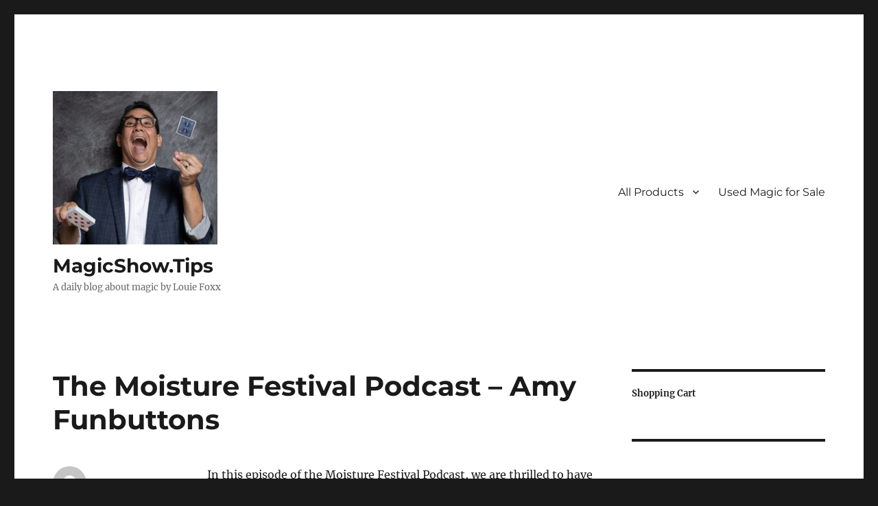

--- FILE ---
content_type: text/html; charset=UTF-8
request_url: https://www.magicshow.tips/moisture-festival-podcast/the-moisture-festival-podcast-amy-funbuttons/
body_size: 14532
content:
<!DOCTYPE html>
<html lang="en" class="no-js">
<head>
	<meta charset="UTF-8">
	<meta name="viewport" content="width=device-width, initial-scale=1.0">
	<link rel="profile" href="https://gmpg.org/xfn/11">
		<link rel="pingback" href="https://www.magicshow.tips/xmlrpc.php">
		<script>
(function(html){html.className = html.className.replace(/\bno-js\b/,'js')})(document.documentElement);
//# sourceURL=twentysixteen_javascript_detection
</script>
<title>The Moisture Festival Podcast &#8211; Amy Funbuttons &#8211; MagicShow.Tips</title>
<meta name='robots' content='max-image-preview:large' />
<link rel='dns-prefetch' href='//www.googletagmanager.com' />
<link rel="alternate" title="oEmbed (JSON)" type="application/json+oembed" href="https://www.magicshow.tips/wp-json/oembed/1.0/embed?url=https%3A%2F%2Fwww.magicshow.tips%2Fmoisture-festival-podcast%2Fthe-moisture-festival-podcast-amy-funbuttons%2F" />
<link rel="alternate" title="oEmbed (XML)" type="text/xml+oembed" href="https://www.magicshow.tips/wp-json/oembed/1.0/embed?url=https%3A%2F%2Fwww.magicshow.tips%2Fmoisture-festival-podcast%2Fthe-moisture-festival-podcast-amy-funbuttons%2F&#038;format=xml" />
		<style>
			.lazyload,
			.lazyloading {
				max-width: 100%;
			}
		</style>
		<style id='wp-img-auto-sizes-contain-inline-css'>
img:is([sizes=auto i],[sizes^="auto," i]){contain-intrinsic-size:3000px 1500px}
/*# sourceURL=wp-img-auto-sizes-contain-inline-css */
</style>
<style id='wp-emoji-styles-inline-css'>

	img.wp-smiley, img.emoji {
		display: inline !important;
		border: none !important;
		box-shadow: none !important;
		height: 1em !important;
		width: 1em !important;
		margin: 0 0.07em !important;
		vertical-align: -0.1em !important;
		background: none !important;
		padding: 0 !important;
	}
/*# sourceURL=wp-emoji-styles-inline-css */
</style>
<link rel='stylesheet' id='wp-block-library-css' href='https://www.magicshow.tips/wp-includes/css/dist/block-library/style.min.css?ver=6.9' media='all' />
<style id='wp-block-image-inline-css'>
.wp-block-image>a,.wp-block-image>figure>a{display:inline-block}.wp-block-image img{box-sizing:border-box;height:auto;max-width:100%;vertical-align:bottom}@media not (prefers-reduced-motion){.wp-block-image img.hide{visibility:hidden}.wp-block-image img.show{animation:show-content-image .4s}}.wp-block-image[style*=border-radius] img,.wp-block-image[style*=border-radius]>a{border-radius:inherit}.wp-block-image.has-custom-border img{box-sizing:border-box}.wp-block-image.aligncenter{text-align:center}.wp-block-image.alignfull>a,.wp-block-image.alignwide>a{width:100%}.wp-block-image.alignfull img,.wp-block-image.alignwide img{height:auto;width:100%}.wp-block-image .aligncenter,.wp-block-image .alignleft,.wp-block-image .alignright,.wp-block-image.aligncenter,.wp-block-image.alignleft,.wp-block-image.alignright{display:table}.wp-block-image .aligncenter>figcaption,.wp-block-image .alignleft>figcaption,.wp-block-image .alignright>figcaption,.wp-block-image.aligncenter>figcaption,.wp-block-image.alignleft>figcaption,.wp-block-image.alignright>figcaption{caption-side:bottom;display:table-caption}.wp-block-image .alignleft{float:left;margin:.5em 1em .5em 0}.wp-block-image .alignright{float:right;margin:.5em 0 .5em 1em}.wp-block-image .aligncenter{margin-left:auto;margin-right:auto}.wp-block-image :where(figcaption){margin-bottom:1em;margin-top:.5em}.wp-block-image.is-style-circle-mask img{border-radius:9999px}@supports ((-webkit-mask-image:none) or (mask-image:none)) or (-webkit-mask-image:none){.wp-block-image.is-style-circle-mask img{border-radius:0;-webkit-mask-image:url('data:image/svg+xml;utf8,<svg viewBox="0 0 100 100" xmlns="http://www.w3.org/2000/svg"><circle cx="50" cy="50" r="50"/></svg>');mask-image:url('data:image/svg+xml;utf8,<svg viewBox="0 0 100 100" xmlns="http://www.w3.org/2000/svg"><circle cx="50" cy="50" r="50"/></svg>');mask-mode:alpha;-webkit-mask-position:center;mask-position:center;-webkit-mask-repeat:no-repeat;mask-repeat:no-repeat;-webkit-mask-size:contain;mask-size:contain}}:root :where(.wp-block-image.is-style-rounded img,.wp-block-image .is-style-rounded img){border-radius:9999px}.wp-block-image figure{margin:0}.wp-lightbox-container{display:flex;flex-direction:column;position:relative}.wp-lightbox-container img{cursor:zoom-in}.wp-lightbox-container img:hover+button{opacity:1}.wp-lightbox-container button{align-items:center;backdrop-filter:blur(16px) saturate(180%);background-color:#5a5a5a40;border:none;border-radius:4px;cursor:zoom-in;display:flex;height:20px;justify-content:center;opacity:0;padding:0;position:absolute;right:16px;text-align:center;top:16px;width:20px;z-index:100}@media not (prefers-reduced-motion){.wp-lightbox-container button{transition:opacity .2s ease}}.wp-lightbox-container button:focus-visible{outline:3px auto #5a5a5a40;outline:3px auto -webkit-focus-ring-color;outline-offset:3px}.wp-lightbox-container button:hover{cursor:pointer;opacity:1}.wp-lightbox-container button:focus{opacity:1}.wp-lightbox-container button:focus,.wp-lightbox-container button:hover,.wp-lightbox-container button:not(:hover):not(:active):not(.has-background){background-color:#5a5a5a40;border:none}.wp-lightbox-overlay{box-sizing:border-box;cursor:zoom-out;height:100vh;left:0;overflow:hidden;position:fixed;top:0;visibility:hidden;width:100%;z-index:100000}.wp-lightbox-overlay .close-button{align-items:center;cursor:pointer;display:flex;justify-content:center;min-height:40px;min-width:40px;padding:0;position:absolute;right:calc(env(safe-area-inset-right) + 16px);top:calc(env(safe-area-inset-top) + 16px);z-index:5000000}.wp-lightbox-overlay .close-button:focus,.wp-lightbox-overlay .close-button:hover,.wp-lightbox-overlay .close-button:not(:hover):not(:active):not(.has-background){background:none;border:none}.wp-lightbox-overlay .lightbox-image-container{height:var(--wp--lightbox-container-height);left:50%;overflow:hidden;position:absolute;top:50%;transform:translate(-50%,-50%);transform-origin:top left;width:var(--wp--lightbox-container-width);z-index:9999999999}.wp-lightbox-overlay .wp-block-image{align-items:center;box-sizing:border-box;display:flex;height:100%;justify-content:center;margin:0;position:relative;transform-origin:0 0;width:100%;z-index:3000000}.wp-lightbox-overlay .wp-block-image img{height:var(--wp--lightbox-image-height);min-height:var(--wp--lightbox-image-height);min-width:var(--wp--lightbox-image-width);width:var(--wp--lightbox-image-width)}.wp-lightbox-overlay .wp-block-image figcaption{display:none}.wp-lightbox-overlay button{background:none;border:none}.wp-lightbox-overlay .scrim{background-color:#fff;height:100%;opacity:.9;position:absolute;width:100%;z-index:2000000}.wp-lightbox-overlay.active{visibility:visible}@media not (prefers-reduced-motion){.wp-lightbox-overlay.active{animation:turn-on-visibility .25s both}.wp-lightbox-overlay.active img{animation:turn-on-visibility .35s both}.wp-lightbox-overlay.show-closing-animation:not(.active){animation:turn-off-visibility .35s both}.wp-lightbox-overlay.show-closing-animation:not(.active) img{animation:turn-off-visibility .25s both}.wp-lightbox-overlay.zoom.active{animation:none;opacity:1;visibility:visible}.wp-lightbox-overlay.zoom.active .lightbox-image-container{animation:lightbox-zoom-in .4s}.wp-lightbox-overlay.zoom.active .lightbox-image-container img{animation:none}.wp-lightbox-overlay.zoom.active .scrim{animation:turn-on-visibility .4s forwards}.wp-lightbox-overlay.zoom.show-closing-animation:not(.active){animation:none}.wp-lightbox-overlay.zoom.show-closing-animation:not(.active) .lightbox-image-container{animation:lightbox-zoom-out .4s}.wp-lightbox-overlay.zoom.show-closing-animation:not(.active) .lightbox-image-container img{animation:none}.wp-lightbox-overlay.zoom.show-closing-animation:not(.active) .scrim{animation:turn-off-visibility .4s forwards}}@keyframes show-content-image{0%{visibility:hidden}99%{visibility:hidden}to{visibility:visible}}@keyframes turn-on-visibility{0%{opacity:0}to{opacity:1}}@keyframes turn-off-visibility{0%{opacity:1;visibility:visible}99%{opacity:0;visibility:visible}to{opacity:0;visibility:hidden}}@keyframes lightbox-zoom-in{0%{transform:translate(calc((-100vw + var(--wp--lightbox-scrollbar-width))/2 + var(--wp--lightbox-initial-left-position)),calc(-50vh + var(--wp--lightbox-initial-top-position))) scale(var(--wp--lightbox-scale))}to{transform:translate(-50%,-50%) scale(1)}}@keyframes lightbox-zoom-out{0%{transform:translate(-50%,-50%) scale(1);visibility:visible}99%{visibility:visible}to{transform:translate(calc((-100vw + var(--wp--lightbox-scrollbar-width))/2 + var(--wp--lightbox-initial-left-position)),calc(-50vh + var(--wp--lightbox-initial-top-position))) scale(var(--wp--lightbox-scale));visibility:hidden}}
/*# sourceURL=https://www.magicshow.tips/wp-includes/blocks/image/style.min.css */
</style>
<style id='wp-block-image-theme-inline-css'>
:root :where(.wp-block-image figcaption){color:#555;font-size:13px;text-align:center}.is-dark-theme :root :where(.wp-block-image figcaption){color:#ffffffa6}.wp-block-image{margin:0 0 1em}
/*# sourceURL=https://www.magicshow.tips/wp-includes/blocks/image/theme.min.css */
</style>
<style id='wp-block-paragraph-inline-css'>
.is-small-text{font-size:.875em}.is-regular-text{font-size:1em}.is-large-text{font-size:2.25em}.is-larger-text{font-size:3em}.has-drop-cap:not(:focus):first-letter{float:left;font-size:8.4em;font-style:normal;font-weight:100;line-height:.68;margin:.05em .1em 0 0;text-transform:uppercase}body.rtl .has-drop-cap:not(:focus):first-letter{float:none;margin-left:.1em}p.has-drop-cap.has-background{overflow:hidden}:root :where(p.has-background){padding:1.25em 2.375em}:where(p.has-text-color:not(.has-link-color)) a{color:inherit}p.has-text-align-left[style*="writing-mode:vertical-lr"],p.has-text-align-right[style*="writing-mode:vertical-rl"]{rotate:180deg}
/*# sourceURL=https://www.magicshow.tips/wp-includes/blocks/paragraph/style.min.css */
</style>
<style id='global-styles-inline-css'>
:root{--wp--preset--aspect-ratio--square: 1;--wp--preset--aspect-ratio--4-3: 4/3;--wp--preset--aspect-ratio--3-4: 3/4;--wp--preset--aspect-ratio--3-2: 3/2;--wp--preset--aspect-ratio--2-3: 2/3;--wp--preset--aspect-ratio--16-9: 16/9;--wp--preset--aspect-ratio--9-16: 9/16;--wp--preset--color--black: #000000;--wp--preset--color--cyan-bluish-gray: #abb8c3;--wp--preset--color--white: #fff;--wp--preset--color--pale-pink: #f78da7;--wp--preset--color--vivid-red: #cf2e2e;--wp--preset--color--luminous-vivid-orange: #ff6900;--wp--preset--color--luminous-vivid-amber: #fcb900;--wp--preset--color--light-green-cyan: #7bdcb5;--wp--preset--color--vivid-green-cyan: #00d084;--wp--preset--color--pale-cyan-blue: #8ed1fc;--wp--preset--color--vivid-cyan-blue: #0693e3;--wp--preset--color--vivid-purple: #9b51e0;--wp--preset--color--dark-gray: #1a1a1a;--wp--preset--color--medium-gray: #686868;--wp--preset--color--light-gray: #e5e5e5;--wp--preset--color--blue-gray: #4d545c;--wp--preset--color--bright-blue: #007acc;--wp--preset--color--light-blue: #9adffd;--wp--preset--color--dark-brown: #402b30;--wp--preset--color--medium-brown: #774e24;--wp--preset--color--dark-red: #640c1f;--wp--preset--color--bright-red: #ff675f;--wp--preset--color--yellow: #ffef8e;--wp--preset--gradient--vivid-cyan-blue-to-vivid-purple: linear-gradient(135deg,rgb(6,147,227) 0%,rgb(155,81,224) 100%);--wp--preset--gradient--light-green-cyan-to-vivid-green-cyan: linear-gradient(135deg,rgb(122,220,180) 0%,rgb(0,208,130) 100%);--wp--preset--gradient--luminous-vivid-amber-to-luminous-vivid-orange: linear-gradient(135deg,rgb(252,185,0) 0%,rgb(255,105,0) 100%);--wp--preset--gradient--luminous-vivid-orange-to-vivid-red: linear-gradient(135deg,rgb(255,105,0) 0%,rgb(207,46,46) 100%);--wp--preset--gradient--very-light-gray-to-cyan-bluish-gray: linear-gradient(135deg,rgb(238,238,238) 0%,rgb(169,184,195) 100%);--wp--preset--gradient--cool-to-warm-spectrum: linear-gradient(135deg,rgb(74,234,220) 0%,rgb(151,120,209) 20%,rgb(207,42,186) 40%,rgb(238,44,130) 60%,rgb(251,105,98) 80%,rgb(254,248,76) 100%);--wp--preset--gradient--blush-light-purple: linear-gradient(135deg,rgb(255,206,236) 0%,rgb(152,150,240) 100%);--wp--preset--gradient--blush-bordeaux: linear-gradient(135deg,rgb(254,205,165) 0%,rgb(254,45,45) 50%,rgb(107,0,62) 100%);--wp--preset--gradient--luminous-dusk: linear-gradient(135deg,rgb(255,203,112) 0%,rgb(199,81,192) 50%,rgb(65,88,208) 100%);--wp--preset--gradient--pale-ocean: linear-gradient(135deg,rgb(255,245,203) 0%,rgb(182,227,212) 50%,rgb(51,167,181) 100%);--wp--preset--gradient--electric-grass: linear-gradient(135deg,rgb(202,248,128) 0%,rgb(113,206,126) 100%);--wp--preset--gradient--midnight: linear-gradient(135deg,rgb(2,3,129) 0%,rgb(40,116,252) 100%);--wp--preset--font-size--small: 13px;--wp--preset--font-size--medium: 20px;--wp--preset--font-size--large: 36px;--wp--preset--font-size--x-large: 42px;--wp--preset--spacing--20: 0.44rem;--wp--preset--spacing--30: 0.67rem;--wp--preset--spacing--40: 1rem;--wp--preset--spacing--50: 1.5rem;--wp--preset--spacing--60: 2.25rem;--wp--preset--spacing--70: 3.38rem;--wp--preset--spacing--80: 5.06rem;--wp--preset--shadow--natural: 6px 6px 9px rgba(0, 0, 0, 0.2);--wp--preset--shadow--deep: 12px 12px 50px rgba(0, 0, 0, 0.4);--wp--preset--shadow--sharp: 6px 6px 0px rgba(0, 0, 0, 0.2);--wp--preset--shadow--outlined: 6px 6px 0px -3px rgb(255, 255, 255), 6px 6px rgb(0, 0, 0);--wp--preset--shadow--crisp: 6px 6px 0px rgb(0, 0, 0);}:where(.is-layout-flex){gap: 0.5em;}:where(.is-layout-grid){gap: 0.5em;}body .is-layout-flex{display: flex;}.is-layout-flex{flex-wrap: wrap;align-items: center;}.is-layout-flex > :is(*, div){margin: 0;}body .is-layout-grid{display: grid;}.is-layout-grid > :is(*, div){margin: 0;}:where(.wp-block-columns.is-layout-flex){gap: 2em;}:where(.wp-block-columns.is-layout-grid){gap: 2em;}:where(.wp-block-post-template.is-layout-flex){gap: 1.25em;}:where(.wp-block-post-template.is-layout-grid){gap: 1.25em;}.has-black-color{color: var(--wp--preset--color--black) !important;}.has-cyan-bluish-gray-color{color: var(--wp--preset--color--cyan-bluish-gray) !important;}.has-white-color{color: var(--wp--preset--color--white) !important;}.has-pale-pink-color{color: var(--wp--preset--color--pale-pink) !important;}.has-vivid-red-color{color: var(--wp--preset--color--vivid-red) !important;}.has-luminous-vivid-orange-color{color: var(--wp--preset--color--luminous-vivid-orange) !important;}.has-luminous-vivid-amber-color{color: var(--wp--preset--color--luminous-vivid-amber) !important;}.has-light-green-cyan-color{color: var(--wp--preset--color--light-green-cyan) !important;}.has-vivid-green-cyan-color{color: var(--wp--preset--color--vivid-green-cyan) !important;}.has-pale-cyan-blue-color{color: var(--wp--preset--color--pale-cyan-blue) !important;}.has-vivid-cyan-blue-color{color: var(--wp--preset--color--vivid-cyan-blue) !important;}.has-vivid-purple-color{color: var(--wp--preset--color--vivid-purple) !important;}.has-black-background-color{background-color: var(--wp--preset--color--black) !important;}.has-cyan-bluish-gray-background-color{background-color: var(--wp--preset--color--cyan-bluish-gray) !important;}.has-white-background-color{background-color: var(--wp--preset--color--white) !important;}.has-pale-pink-background-color{background-color: var(--wp--preset--color--pale-pink) !important;}.has-vivid-red-background-color{background-color: var(--wp--preset--color--vivid-red) !important;}.has-luminous-vivid-orange-background-color{background-color: var(--wp--preset--color--luminous-vivid-orange) !important;}.has-luminous-vivid-amber-background-color{background-color: var(--wp--preset--color--luminous-vivid-amber) !important;}.has-light-green-cyan-background-color{background-color: var(--wp--preset--color--light-green-cyan) !important;}.has-vivid-green-cyan-background-color{background-color: var(--wp--preset--color--vivid-green-cyan) !important;}.has-pale-cyan-blue-background-color{background-color: var(--wp--preset--color--pale-cyan-blue) !important;}.has-vivid-cyan-blue-background-color{background-color: var(--wp--preset--color--vivid-cyan-blue) !important;}.has-vivid-purple-background-color{background-color: var(--wp--preset--color--vivid-purple) !important;}.has-black-border-color{border-color: var(--wp--preset--color--black) !important;}.has-cyan-bluish-gray-border-color{border-color: var(--wp--preset--color--cyan-bluish-gray) !important;}.has-white-border-color{border-color: var(--wp--preset--color--white) !important;}.has-pale-pink-border-color{border-color: var(--wp--preset--color--pale-pink) !important;}.has-vivid-red-border-color{border-color: var(--wp--preset--color--vivid-red) !important;}.has-luminous-vivid-orange-border-color{border-color: var(--wp--preset--color--luminous-vivid-orange) !important;}.has-luminous-vivid-amber-border-color{border-color: var(--wp--preset--color--luminous-vivid-amber) !important;}.has-light-green-cyan-border-color{border-color: var(--wp--preset--color--light-green-cyan) !important;}.has-vivid-green-cyan-border-color{border-color: var(--wp--preset--color--vivid-green-cyan) !important;}.has-pale-cyan-blue-border-color{border-color: var(--wp--preset--color--pale-cyan-blue) !important;}.has-vivid-cyan-blue-border-color{border-color: var(--wp--preset--color--vivid-cyan-blue) !important;}.has-vivid-purple-border-color{border-color: var(--wp--preset--color--vivid-purple) !important;}.has-vivid-cyan-blue-to-vivid-purple-gradient-background{background: var(--wp--preset--gradient--vivid-cyan-blue-to-vivid-purple) !important;}.has-light-green-cyan-to-vivid-green-cyan-gradient-background{background: var(--wp--preset--gradient--light-green-cyan-to-vivid-green-cyan) !important;}.has-luminous-vivid-amber-to-luminous-vivid-orange-gradient-background{background: var(--wp--preset--gradient--luminous-vivid-amber-to-luminous-vivid-orange) !important;}.has-luminous-vivid-orange-to-vivid-red-gradient-background{background: var(--wp--preset--gradient--luminous-vivid-orange-to-vivid-red) !important;}.has-very-light-gray-to-cyan-bluish-gray-gradient-background{background: var(--wp--preset--gradient--very-light-gray-to-cyan-bluish-gray) !important;}.has-cool-to-warm-spectrum-gradient-background{background: var(--wp--preset--gradient--cool-to-warm-spectrum) !important;}.has-blush-light-purple-gradient-background{background: var(--wp--preset--gradient--blush-light-purple) !important;}.has-blush-bordeaux-gradient-background{background: var(--wp--preset--gradient--blush-bordeaux) !important;}.has-luminous-dusk-gradient-background{background: var(--wp--preset--gradient--luminous-dusk) !important;}.has-pale-ocean-gradient-background{background: var(--wp--preset--gradient--pale-ocean) !important;}.has-electric-grass-gradient-background{background: var(--wp--preset--gradient--electric-grass) !important;}.has-midnight-gradient-background{background: var(--wp--preset--gradient--midnight) !important;}.has-small-font-size{font-size: var(--wp--preset--font-size--small) !important;}.has-medium-font-size{font-size: var(--wp--preset--font-size--medium) !important;}.has-large-font-size{font-size: var(--wp--preset--font-size--large) !important;}.has-x-large-font-size{font-size: var(--wp--preset--font-size--x-large) !important;}
/*# sourceURL=global-styles-inline-css */
</style>

<style id='classic-theme-styles-inline-css'>
/*! This file is auto-generated */
.wp-block-button__link{color:#fff;background-color:#32373c;border-radius:9999px;box-shadow:none;text-decoration:none;padding:calc(.667em + 2px) calc(1.333em + 2px);font-size:1.125em}.wp-block-file__button{background:#32373c;color:#fff;text-decoration:none}
/*# sourceURL=/wp-includes/css/classic-themes.min.css */
</style>
<link rel='stylesheet' id='wpsc-style-css' href='https://www.magicshow.tips/wp-content/plugins/wordpress-simple-paypal-shopping-cart/assets/wpsc-front-end-styles.css?ver=5.2.5' media='all' />
<link rel='stylesheet' id='twentysixteen-fonts-css' href='https://www.magicshow.tips/wp-content/themes/twentysixteen/fonts/merriweather-plus-montserrat-plus-inconsolata.css?ver=20230328' media='all' />
<link rel='stylesheet' id='genericons-css' href='https://www.magicshow.tips/wp-content/themes/twentysixteen/genericons/genericons.css?ver=20251101' media='all' />
<link rel='stylesheet' id='twentysixteen-style-css' href='https://www.magicshow.tips/wp-content/themes/twentysixteen/style.css?ver=20251202' media='all' />
<link rel='stylesheet' id='twentysixteen-block-style-css' href='https://www.magicshow.tips/wp-content/themes/twentysixteen/css/blocks.css?ver=20240817' media='all' />
<script src="https://www.magicshow.tips/wp-includes/js/jquery/jquery.min.js?ver=3.7.1" id="jquery-core-js"></script>
<script src="https://www.magicshow.tips/wp-includes/js/jquery/jquery-migrate.min.js?ver=3.4.1" id="jquery-migrate-js"></script>
<script id="twentysixteen-script-js-extra">
var screenReaderText = {"expand":"expand child menu","collapse":"collapse child menu"};
//# sourceURL=twentysixteen-script-js-extra
</script>
<script src="https://www.magicshow.tips/wp-content/themes/twentysixteen/js/functions.js?ver=20230629" id="twentysixteen-script-js" defer data-wp-strategy="defer"></script>

<!-- Google tag (gtag.js) snippet added by Site Kit -->
<!-- Google Analytics snippet added by Site Kit -->
<script src="https://www.googletagmanager.com/gtag/js?id=G-45QRTW4E01" id="google_gtagjs-js" async></script>
<script id="google_gtagjs-js-after">
window.dataLayer = window.dataLayer || [];function gtag(){dataLayer.push(arguments);}
gtag("set","linker",{"domains":["www.magicshow.tips"]});
gtag("js", new Date());
gtag("set", "developer_id.dZTNiMT", true);
gtag("config", "G-45QRTW4E01");
//# sourceURL=google_gtagjs-js-after
</script>
<link rel="https://api.w.org/" href="https://www.magicshow.tips/wp-json/" /><link rel="alternate" title="JSON" type="application/json" href="https://www.magicshow.tips/wp-json/wp/v2/posts/11121" /><link rel="EditURI" type="application/rsd+xml" title="RSD" href="https://www.magicshow.tips/xmlrpc.php?rsd" />
<meta name="generator" content="WordPress 6.9" />
<link rel="canonical" href="https://www.magicshow.tips/moisture-festival-podcast/the-moisture-festival-podcast-amy-funbuttons/" />
<link rel='shortlink' href='https://www.magicshow.tips/?p=11121' />
<meta name="generator" content="Site Kit by Google 1.170.0" />            <script type="text/javascript"><!--
                                function powerpress_pinw(pinw_url){window.open(pinw_url, 'PowerPressPlayer','toolbar=0,status=0,resizable=1,width=460,height=320');	return false;}
                //-->

                // tabnab protection
                window.addEventListener('load', function () {
                    // make all links have rel="noopener noreferrer"
                    document.querySelectorAll('a[target="_blank"]').forEach(link => {
                        link.setAttribute('rel', 'noopener noreferrer');
                    });
                });
            </script>
            
<!-- WP Simple Shopping Cart plugin v5.2.5 - https://wordpress.org/plugins/wordpress-simple-paypal-shopping-cart/ -->
	<script type="text/javascript">
	function ReadForm (obj1, tst) {
	    // Read the user form
	    var i,j,pos;
	    val_total="";val_combo="";

	    for (i=0; i<obj1.length; i++)
	    {
	        // run entire form
	        obj = obj1.elements[i];           // a form element

	        if (obj.type == "select-one")
	        {   // just selects
	            if (obj.name == "quantity" ||
	                obj.name == "amount") continue;
		        pos = obj.selectedIndex;        // which option selected
		        
		        const selected_option = obj.options[pos];
		        
		        val = selected_option?.value;   // selected value
		        if (selected_option?.getAttribute("data-display-text")){
                    val = selected_option?.getAttribute("data-display-text");
                }
		        
		        val_combo = val_combo + " (" + val + ")";
	        }
	    }
		// Now summarize everything we have processed above
		val_total = obj1.product_tmp.value + val_combo;
		obj1.wspsc_product.value = val_total;
	}
	</script>
    		<script>
			document.documentElement.className = document.documentElement.className.replace('no-js', 'js');
		</script>
				<style>
			.no-js img.lazyload {
				display: none;
			}

			figure.wp-block-image img.lazyloading {
				min-width: 150px;
			}

			.lazyload,
			.lazyloading {
				--smush-placeholder-width: 100px;
				--smush-placeholder-aspect-ratio: 1/1;
				width: var(--smush-image-width, var(--smush-placeholder-width)) !important;
				aspect-ratio: var(--smush-image-aspect-ratio, var(--smush-placeholder-aspect-ratio)) !important;
			}

						.lazyload, .lazyloading {
				opacity: 0;
			}

			.lazyloaded {
				opacity: 1;
				transition: opacity 400ms;
				transition-delay: 0ms;
			}

					</style>
		<link rel="icon" href="https://www.magicshow.tips/wp-content/uploads/2020/03/cropped-logo-1-32x32.jpg" sizes="32x32" />
<link rel="icon" href="https://www.magicshow.tips/wp-content/uploads/2020/03/cropped-logo-1-192x192.jpg" sizes="192x192" />
<link rel="apple-touch-icon" href="https://www.magicshow.tips/wp-content/uploads/2020/03/cropped-logo-1-180x180.jpg" />
<meta name="msapplication-TileImage" content="https://www.magicshow.tips/wp-content/uploads/2020/03/cropped-logo-1-270x270.jpg" />
				<style type="text/css" id="c4wp-checkout-css">
					.woocommerce-checkout .c4wp_captcha_field {
						margin-bottom: 10px;
						margin-top: 15px;
						position: relative;
						display: inline-block;
					}
				</style>
							<style type="text/css" id="c4wp-v3-lp-form-css">
				.login #login, .login #lostpasswordform {
					min-width: 350px !important;
				}
				.wpforms-field-c4wp iframe {
					width: 100% !important;
				}
			</style>
			<link rel='stylesheet' id='mediaelement-css' href='https://www.magicshow.tips/wp-includes/js/mediaelement/mediaelementplayer-legacy.min.css?ver=4.2.17' media='all' />
<link rel='stylesheet' id='wp-mediaelement-css' href='https://www.magicshow.tips/wp-includes/js/mediaelement/wp-mediaelement.min.css?ver=6.9' media='all' />
</head>

<body class="wp-singular post-template-default single single-post postid-11121 single-format-standard wp-custom-logo wp-embed-responsive wp-theme-twentysixteen">
<div id="page" class="site">
	<div class="site-inner">
		<a class="skip-link screen-reader-text" href="#content">
			Skip to content		</a>

		<header id="masthead" class="site-header">
			<div class="site-header-main">
				<div class="site-branding">
					<a href="https://www.magicshow.tips/" class="custom-logo-link" rel="home"><img width="240" height="224" src="https://www.magicshow.tips/wp-content/uploads/2020/03/cropped-191027-cornicello-41401-scaled-1.jpg" class="custom-logo" alt="Magician Louie Foxx" decoding="async" fetchpriority="high" /></a>						<p class="site-title"><a href="https://www.magicshow.tips/" rel="home" >MagicShow.Tips</a></p>
												<p class="site-description">A daily blog about magic by Louie Foxx</p>
									</div><!-- .site-branding -->

									<button id="menu-toggle" class="menu-toggle">Menu</button>

					<div id="site-header-menu" class="site-header-menu">
													<nav id="site-navigation" class="main-navigation" aria-label="Primary Menu">
								<div class="menu-magic-shop-container"><ul id="menu-magic-shop" class="primary-menu"><li id="menu-item-1601" class="menu-item menu-item-type-post_type menu-item-object-page menu-item-has-children menu-item-1601"><a href="https://www.magicshow.tips/shop/">All Products</a>
<ul class="sub-menu">
	<li id="menu-item-8931" class="menu-item menu-item-type-post_type menu-item-object-page menu-item-8931"><a href="https://www.magicshow.tips/applause-please-2-the-encore/">Applause Please 2:  The Encore</a></li>
	<li id="menu-item-12304" class="menu-item menu-item-type-post_type menu-item-object-page menu-item-12304"><a href="https://www.magicshow.tips/bodega-coin-tray/">Bodega Coin Tray!</a></li>
	<li id="menu-item-1712" class="menu-item menu-item-type-post_type menu-item-object-page menu-item-1712"><a href="https://www.magicshow.tips/cee-lo/">Cee-Lo</a></li>
	<li id="menu-item-15169" class="menu-item menu-item-type-post_type menu-item-object-page menu-item-15169"><a href="https://www.magicshow.tips/dye-tube/">Dye Tube</a></li>
	<li id="menu-item-1674" class="menu-item menu-item-type-post_type menu-item-object-page menu-item-1674"><a href="https://www.magicshow.tips/evaporation-magic-trick-vanishing-liquid/">Evaporation – A Totally New Way to Vanish Liquid</a></li>
	<li id="menu-item-1673" class="menu-item menu-item-type-post_type menu-item-object-page menu-item-1673"><a href="https://www.magicshow.tips/how-to-perform-for-seniors-book/">How To Perform For Seniors – Book</a></li>
	<li id="menu-item-7554" class="menu-item menu-item-type-post_type menu-item-object-page menu-item-7554"><a href="https://www.magicshow.tips/how-to-work-on-your-show-the-6-rs/">How To Work On Your Show – The 6 R’s</a></li>
	<li id="menu-item-2276" class="menu-item menu-item-type-post_type menu-item-object-page menu-item-2276"><a href="https://www.magicshow.tips/lecture-notes/">Lecture Notes</a></li>
	<li id="menu-item-14936" class="menu-item menu-item-type-post_type menu-item-object-page menu-item-14936"><a href="https://www.magicshow.tips/lecture-notes-2025/">Lecture Notes 2025</a></li>
	<li id="menu-item-11560" class="menu-item menu-item-type-post_type menu-item-object-page menu-item-11560"><a href="https://www.magicshow.tips/placeholder/">Placeholder</a></li>
	<li id="menu-item-4347" class="menu-item menu-item-type-post_type menu-item-object-page menu-item-4347"><a href="https://www.magicshow.tips/out-for-beers/">Out For Beers</a></li>
	<li id="menu-item-3399" class="menu-item menu-item-type-post_type menu-item-object-page menu-item-3399"><a href="https://www.magicshow.tips/remote-control-chattering-teeth/">Remote Control Chattering Teeth</a></li>
	<li id="menu-item-1812" class="menu-item menu-item-type-post_type menu-item-object-page menu-item-1812"><a href="https://www.magicshow.tips/russian-shell-game/">Russian Shell Game</a></li>
	<li id="menu-item-3190" class="menu-item menu-item-type-post_type menu-item-object-page menu-item-3190"><a href="https://www.magicshow.tips/shadowgraphy-light-cap/">Shadowgraphy Light Cap</a></li>
	<li id="menu-item-1695" class="menu-item menu-item-type-post_type menu-item-object-page menu-item-1695"><a href="https://www.magicshow.tips/snake-wand-surprise/">Snake Wand Surprise</a></li>
	<li id="menu-item-2465" class="menu-item menu-item-type-post_type menu-item-object-page menu-item-2465"><a href="https://www.magicshow.tips/straight-suit/">Straight Suit</a></li>
	<li id="menu-item-7549" class="menu-item menu-item-type-post_type menu-item-object-page menu-item-7549"><a href="https://www.magicshow.tips/take-out-box/">Take Out Box</a></li>
	<li id="menu-item-1789" class="menu-item menu-item-type-post_type menu-item-object-page menu-item-1789"><a href="https://www.magicshow.tips/take-up-reel/">Take Up Reel</a></li>
</ul>
</li>
<li id="menu-item-4919" class="menu-item menu-item-type-post_type menu-item-object-page menu-item-4919"><a href="https://www.magicshow.tips/used-magic-for-sale/">Used Magic for Sale</a></li>
</ul></div>							</nav><!-- .main-navigation -->
						
											</div><!-- .site-header-menu -->
							</div><!-- .site-header-main -->

					</header><!-- .site-header -->

		<div id="content" class="site-content">

<div id="primary" class="content-area">
	<main id="main" class="site-main">
		
<article id="post-11121" class="post-11121 post type-post status-publish format-standard hentry category-moisture-festival-podcast tag-amy-funbuttons tag-performer-interview tag-the-moisture-festival-podcast">
	<header class="entry-header">
		<h1 class="entry-title">The Moisture Festival Podcast &#8211; Amy Funbuttons</h1>	</header><!-- .entry-header -->

	
	
	<div class="entry-content">
		
<p>In this episode of the Moisture Festival Podcast, we are thrilled to have the extraordinary Ariel artist, <a href="https://www.amyfunbuttons.com/">Amy Funbuttons</a>, joining us. Amy takes us behind the scenes, sharing the ins and outs of what it truly means to be a professional Ariel performer. </p>



<figure class="wp-block-image size-large"><img decoding="async" width="1024" height="602" data-src="https://www.magicshow.tips/wp-content/uploads/2024/02/Screenshot-2024-01-14-151942-1024x602.png" alt="" class="wp-image-11122 lazyload" data-srcset="https://www.magicshow.tips/wp-content/uploads/2024/02/Screenshot-2024-01-14-151942-1024x602.png 1024w, https://www.magicshow.tips/wp-content/uploads/2024/02/Screenshot-2024-01-14-151942-300x176.png 300w, https://www.magicshow.tips/wp-content/uploads/2024/02/Screenshot-2024-01-14-151942-768x452.png 768w, https://www.magicshow.tips/wp-content/uploads/2024/02/Screenshot-2024-01-14-151942-1200x706.png 1200w, https://www.magicshow.tips/wp-content/uploads/2024/02/Screenshot-2024-01-14-151942.png 1272w" data-sizes="(max-width: 709px) 85vw, (max-width: 909px) 67vw, (max-width: 1362px) 62vw, 840px" src="[data-uri]" style="--smush-placeholder-width: 1024px; --smush-placeholder-aspect-ratio: 1024/602;" /></figure>



<p>We learn about the challenges that come with the territory and delve into the daily experiences of a variety artist hard at work. We discuss her creative process as we uncover the mysteries and joys that accompany her journey. We also take a stab at an unsolved mystery from Amy&#8217;s own life. It&#8217;s a captivating interview with a remarkable performer that you won&#8217;t want to miss!</p>
<div class="powerpress_player" id="powerpress_player_2991"><audio class="wp-audio-shortcode" id="audio-11121-1" preload="none" style="width: 100%;" controls="controls"><source type="audio/mpeg" src="https://media.blubrry.com/moisturefestival/content.blubrry.com/moisturefestival/The_Moisture_Festival_Podcast-Amy_Funbuttons.mp3?_=1" /><a href="https://media.blubrry.com/moisturefestival/content.blubrry.com/moisturefestival/The_Moisture_Festival_Podcast-Amy_Funbuttons.mp3">https://media.blubrry.com/moisturefestival/content.blubrry.com/moisturefestival/The_Moisture_Festival_Podcast-Amy_Funbuttons.mp3</a></audio></div><p class="powerpress_links powerpress_links_mp3" style="margin-bottom: 1px !important;">Podcast: <a href="https://media.blubrry.com/moisturefestival/content.blubrry.com/moisturefestival/The_Moisture_Festival_Podcast-Amy_Funbuttons.mp3" class="powerpress_link_pinw" target="_blank" title="Play in new window" onclick="return powerpress_pinw('https://www.magicshow.tips/?powerpress_pinw=11121-podcast');" rel="nofollow">Play in new window</a> | <a href="https://media.blubrry.com/moisturefestival/content.blubrry.com/moisturefestival/The_Moisture_Festival_Podcast-Amy_Funbuttons.mp3" class="powerpress_link_d" title="Download" rel="nofollow" download="The_Moisture_Festival_Podcast-Amy_Funbuttons.mp3">Download</a></p><p class="powerpress_links powerpress_subscribe_links">Subscribe: <a href="https://www.magicshow.tips/feed/podcast/" class="powerpress_link_subscribe powerpress_link_subscribe_rss" target="_blank" title="Subscribe via RSS" rel="nofollow">RSS</a></p>	</div><!-- .entry-content -->

	<footer class="entry-footer">
		<span class="byline"><img alt='' data-src='https://secure.gravatar.com/avatar/2b4ebc970adf3c6d44325df384da53b00140a3d287ed9a74275bce0b02e2a238?s=49&#038;d=mm&#038;r=g' data-srcset='https://secure.gravatar.com/avatar/2b4ebc970adf3c6d44325df384da53b00140a3d287ed9a74275bce0b02e2a238?s=98&#038;d=mm&#038;r=g 2x' class='avatar avatar-49 photo lazyload' height='49' width='49' decoding='async' src='[data-uri]' style='--smush-placeholder-width: 49px; --smush-placeholder-aspect-ratio: 49/49;' /><span class="screen-reader-text">Author </span><span class="author vcard"><a class="url fn n" href="https://www.magicshow.tips/author/admin/">Louie</a></span></span><span class="posted-on"><span class="screen-reader-text">Posted on </span><a href="https://www.magicshow.tips/moisture-festival-podcast/the-moisture-festival-podcast-amy-funbuttons/" rel="bookmark"><time class="entry-date published" datetime="2024-02-15T07:20:19-08:00">February 15, 2024</time><time class="updated" datetime="2024-02-07T07:33:33-08:00">February 7, 2024</time></a></span><span class="cat-links"><span class="screen-reader-text">Categories </span><a href="https://www.magicshow.tips/category/moisture-festival-podcast/" rel="category tag">moisture festival podcast</a></span><span class="tags-links"><span class="screen-reader-text">Tags </span><a href="https://www.magicshow.tips/tag/amy-funbuttons/" rel="tag">amy funbuttons</a>, <a href="https://www.magicshow.tips/tag/performer-interview/" rel="tag">performer interview</a>, <a href="https://www.magicshow.tips/tag/the-moisture-festival-podcast/" rel="tag">The moisture festival podcast</a></span>			</footer><!-- .entry-footer -->
</article><!-- #post-11121 -->

<div id="comments" class="comments-area">

	
	
		<div id="respond" class="comment-respond">
		<h2 id="reply-title" class="comment-reply-title">Leave a Reply <small><a rel="nofollow" id="cancel-comment-reply-link" href="/moisture-festival-podcast/the-moisture-festival-podcast-amy-funbuttons/#respond" style="display:none;">Cancel reply</a></small></h2><form action="https://www.magicshow.tips/wp-comments-post.php" method="post" id="commentform" class="comment-form"><p class="comment-notes"><span id="email-notes">Your email address will not be published.</span> <span class="required-field-message">Required fields are marked <span class="required">*</span></span></p><p class="comment-form-comment"><label for="comment">Comment <span class="required">*</span></label> <textarea id="comment" name="comment" cols="45" rows="8" maxlength="65525" required></textarea></p><p class="comment-form-author"><label for="author">Name <span class="required">*</span></label> <input id="author" name="author" type="text" value="" size="30" maxlength="245" autocomplete="name" required /></p>
<p class="comment-form-email"><label for="email">Email <span class="required">*</span></label> <input id="email" name="email" type="email" value="" size="30" maxlength="100" aria-describedby="email-notes" autocomplete="email" required /></p>
<p class="comment-form-url"><label for="url">Website</label> <input id="url" name="url" type="url" value="" size="30" maxlength="200" autocomplete="url" /></p>
<p class="comment-form-cookies-consent"><input id="wp-comment-cookies-consent" name="wp-comment-cookies-consent" type="checkbox" value="yes" /> <label for="wp-comment-cookies-consent">Save my name, email, and website in this browser for the next time I comment.</label></p>
<!-- CAPTCHA added with CAPTCHA 4WP plugin. More information: https://captcha4wp.com --><div class="c4wp_captcha_field" style="margin-bottom: 10px" data-nonce="00402f7a62" data-c4wp-use-ajax="true" data-c4wp-v2-site-key=""><div id="c4wp_captcha_field_1" class="c4wp_captcha_field_div"></div></div><!-- / CAPTCHA by CAPTCHA 4WP plugin --><p class="form-submit"><input name="submit" type="submit" id="submit" class="submit" value="Post Comment" /> <input type='hidden' name='comment_post_ID' value='11121' id='comment_post_ID' />
<input type='hidden' name='comment_parent' id='comment_parent' value='0' />
</p><p style="display: none;"><input type="hidden" id="akismet_comment_nonce" name="akismet_comment_nonce" value="76a37bb018" /></p><p style="display: none !important;" class="akismet-fields-container" data-prefix="ak_"><label>&#916;<textarea name="ak_hp_textarea" cols="45" rows="8" maxlength="100"></textarea></label><input type="hidden" id="ak_js_1" name="ak_js" value="124"/><script>document.getElementById( "ak_js_1" ).setAttribute( "value", ( new Date() ).getTime() );</script></p></form>	</div><!-- #respond -->
	
</div><!-- .comments-area -->

	<nav class="navigation post-navigation" aria-label="Posts">
		<h2 class="screen-reader-text">Post navigation</h2>
		<div class="nav-links"><div class="nav-previous"><a href="https://www.magicshow.tips/magic-show-tips/how-to-show-them-what-you-do/" rel="prev"><span class="meta-nav" aria-hidden="true">Previous</span> <span class="screen-reader-text">Previous post:</span> <span class="post-title">How To Show Them What You Do!</span></a></div><div class="nav-next"><a href="https://www.magicshow.tips/magic-show-tips/100-mile-rule/" rel="next"><span class="meta-nav" aria-hidden="true">Next</span> <span class="screen-reader-text">Next post:</span> <span class="post-title">100 Mile Rule</span></a></div></div>
	</nav>
	</main><!-- .site-main -->

	
</div><!-- .content-area -->


	<aside id="secondary" class="sidebar widget-area">
		<section id="block-3" class="widget widget_block widget_text">
<p><strong>Shopping Cart</strong></p>
</section><section id="block-2" class="widget widget_block"><div class="wpsc_shopping_cart_container"></div></section><section id="custom_html-2" class="widget_text widget widget_custom_html"><h2 class="widget-title">Contact</h2><div class="textwidget custom-html-widget"><a href="http://www.magicshow.tips/contact/">Contact</a></div></section><section id="nav_menu-3" class="widget widget_nav_menu"><h2 class="widget-title">Vanish Magazine</h2><nav class="menu-magazine-bonus-material-container" aria-label="Vanish Magazine"><ul id="menu-magazine-bonus-material" class="menu"><li id="menu-item-2621" class="menu-item menu-item-type-post_type menu-item-object-page menu-item-2621"><a href="https://www.magicshow.tips/vanish/">Vanish Magazine Bonus</a></li>
<li id="menu-item-9315" class="menu-item menu-item-type-post_type menu-item-object-page menu-item-9315"><a href="https://www.magicshow.tips/linking-ring-bonus/">Linking Ring Bonus</a></li>
</ul></nav></section><section id="nav_menu-2" class="widget widget_nav_menu"><h2 class="widget-title">Shop</h2><nav class="menu-magic-shop-container" aria-label="Shop"><ul id="menu-magic-shop-1" class="menu"><li class="menu-item menu-item-type-post_type menu-item-object-page menu-item-has-children menu-item-1601"><a href="https://www.magicshow.tips/shop/">All Products</a>
<ul class="sub-menu">
	<li class="menu-item menu-item-type-post_type menu-item-object-page menu-item-8931"><a href="https://www.magicshow.tips/applause-please-2-the-encore/">Applause Please 2:  The Encore</a></li>
	<li class="menu-item menu-item-type-post_type menu-item-object-page menu-item-12304"><a href="https://www.magicshow.tips/bodega-coin-tray/">Bodega Coin Tray!</a></li>
	<li class="menu-item menu-item-type-post_type menu-item-object-page menu-item-1712"><a href="https://www.magicshow.tips/cee-lo/">Cee-Lo</a></li>
	<li class="menu-item menu-item-type-post_type menu-item-object-page menu-item-15169"><a href="https://www.magicshow.tips/dye-tube/">Dye Tube</a></li>
	<li class="menu-item menu-item-type-post_type menu-item-object-page menu-item-1674"><a href="https://www.magicshow.tips/evaporation-magic-trick-vanishing-liquid/">Evaporation – A Totally New Way to Vanish Liquid</a></li>
	<li class="menu-item menu-item-type-post_type menu-item-object-page menu-item-1673"><a href="https://www.magicshow.tips/how-to-perform-for-seniors-book/">How To Perform For Seniors – Book</a></li>
	<li class="menu-item menu-item-type-post_type menu-item-object-page menu-item-7554"><a href="https://www.magicshow.tips/how-to-work-on-your-show-the-6-rs/">How To Work On Your Show – The 6 R’s</a></li>
	<li class="menu-item menu-item-type-post_type menu-item-object-page menu-item-2276"><a href="https://www.magicshow.tips/lecture-notes/">Lecture Notes</a></li>
	<li class="menu-item menu-item-type-post_type menu-item-object-page menu-item-14936"><a href="https://www.magicshow.tips/lecture-notes-2025/">Lecture Notes 2025</a></li>
	<li class="menu-item menu-item-type-post_type menu-item-object-page menu-item-11560"><a href="https://www.magicshow.tips/placeholder/">Placeholder</a></li>
	<li class="menu-item menu-item-type-post_type menu-item-object-page menu-item-4347"><a href="https://www.magicshow.tips/out-for-beers/">Out For Beers</a></li>
	<li class="menu-item menu-item-type-post_type menu-item-object-page menu-item-3399"><a href="https://www.magicshow.tips/remote-control-chattering-teeth/">Remote Control Chattering Teeth</a></li>
	<li class="menu-item menu-item-type-post_type menu-item-object-page menu-item-1812"><a href="https://www.magicshow.tips/russian-shell-game/">Russian Shell Game</a></li>
	<li class="menu-item menu-item-type-post_type menu-item-object-page menu-item-3190"><a href="https://www.magicshow.tips/shadowgraphy-light-cap/">Shadowgraphy Light Cap</a></li>
	<li class="menu-item menu-item-type-post_type menu-item-object-page menu-item-1695"><a href="https://www.magicshow.tips/snake-wand-surprise/">Snake Wand Surprise</a></li>
	<li class="menu-item menu-item-type-post_type menu-item-object-page menu-item-2465"><a href="https://www.magicshow.tips/straight-suit/">Straight Suit</a></li>
	<li class="menu-item menu-item-type-post_type menu-item-object-page menu-item-7549"><a href="https://www.magicshow.tips/take-out-box/">Take Out Box</a></li>
	<li class="menu-item menu-item-type-post_type menu-item-object-page menu-item-1789"><a href="https://www.magicshow.tips/take-up-reel/">Take Up Reel</a></li>
</ul>
</li>
<li class="menu-item menu-item-type-post_type menu-item-object-page menu-item-4919"><a href="https://www.magicshow.tips/used-magic-for-sale/">Used Magic for Sale</a></li>
</ul></nav></section><section id="search-3" class="widget widget_search">
<form role="search" method="get" class="search-form" action="https://www.magicshow.tips/">
	<label>
		<span class="screen-reader-text">
			Search for:		</span>
		<input type="search" class="search-field" placeholder="Search &hellip;" value="" name="s" />
	</label>
	<button type="submit" class="search-submit"><span class="screen-reader-text">
		Search	</span></button>
</form>
</section><section id="archives-3" class="widget widget_archive"><h2 class="widget-title">Archives</h2><nav aria-label="Archives">
			<ul>
					<li><a href='https://www.magicshow.tips/2026/01/'>January 2026</a>&nbsp;(16)</li>
	<li><a href='https://www.magicshow.tips/2025/12/'>December 2025</a>&nbsp;(31)</li>
	<li><a href='https://www.magicshow.tips/2025/11/'>November 2025</a>&nbsp;(31)</li>
	<li><a href='https://www.magicshow.tips/2025/10/'>October 2025</a>&nbsp;(31)</li>
	<li><a href='https://www.magicshow.tips/2025/09/'>September 2025</a>&nbsp;(30)</li>
	<li><a href='https://www.magicshow.tips/2025/08/'>August 2025</a>&nbsp;(31)</li>
	<li><a href='https://www.magicshow.tips/2025/07/'>July 2025</a>&nbsp;(31)</li>
	<li><a href='https://www.magicshow.tips/2025/06/'>June 2025</a>&nbsp;(30)</li>
	<li><a href='https://www.magicshow.tips/2025/05/'>May 2025</a>&nbsp;(31)</li>
	<li><a href='https://www.magicshow.tips/2025/04/'>April 2025</a>&nbsp;(30)</li>
	<li><a href='https://www.magicshow.tips/2025/03/'>March 2025</a>&nbsp;(31)</li>
	<li><a href='https://www.magicshow.tips/2025/02/'>February 2025</a>&nbsp;(28)</li>
	<li><a href='https://www.magicshow.tips/2025/01/'>January 2025</a>&nbsp;(31)</li>
	<li><a href='https://www.magicshow.tips/2024/12/'>December 2024</a>&nbsp;(31)</li>
	<li><a href='https://www.magicshow.tips/2024/11/'>November 2024</a>&nbsp;(30)</li>
	<li><a href='https://www.magicshow.tips/2024/10/'>October 2024</a>&nbsp;(30)</li>
	<li><a href='https://www.magicshow.tips/2024/09/'>September 2024</a>&nbsp;(30)</li>
	<li><a href='https://www.magicshow.tips/2024/08/'>August 2024</a>&nbsp;(31)</li>
	<li><a href='https://www.magicshow.tips/2024/07/'>July 2024</a>&nbsp;(31)</li>
	<li><a href='https://www.magicshow.tips/2024/06/'>June 2024</a>&nbsp;(30)</li>
	<li><a href='https://www.magicshow.tips/2024/05/'>May 2024</a>&nbsp;(31)</li>
	<li><a href='https://www.magicshow.tips/2024/04/'>April 2024</a>&nbsp;(32)</li>
	<li><a href='https://www.magicshow.tips/2024/03/'>March 2024</a>&nbsp;(31)</li>
	<li><a href='https://www.magicshow.tips/2024/02/'>February 2024</a>&nbsp;(29)</li>
	<li><a href='https://www.magicshow.tips/2024/01/'>January 2024</a>&nbsp;(32)</li>
	<li><a href='https://www.magicshow.tips/2023/12/'>December 2023</a>&nbsp;(31)</li>
	<li><a href='https://www.magicshow.tips/2023/11/'>November 2023</a>&nbsp;(30)</li>
	<li><a href='https://www.magicshow.tips/2023/10/'>October 2023</a>&nbsp;(31)</li>
	<li><a href='https://www.magicshow.tips/2023/09/'>September 2023</a>&nbsp;(31)</li>
	<li><a href='https://www.magicshow.tips/2023/08/'>August 2023</a>&nbsp;(31)</li>
	<li><a href='https://www.magicshow.tips/2023/07/'>July 2023</a>&nbsp;(31)</li>
	<li><a href='https://www.magicshow.tips/2023/06/'>June 2023</a>&nbsp;(31)</li>
	<li><a href='https://www.magicshow.tips/2023/05/'>May 2023</a>&nbsp;(31)</li>
	<li><a href='https://www.magicshow.tips/2023/04/'>April 2023</a>&nbsp;(30)</li>
	<li><a href='https://www.magicshow.tips/2023/03/'>March 2023</a>&nbsp;(31)</li>
	<li><a href='https://www.magicshow.tips/2023/02/'>February 2023</a>&nbsp;(27)</li>
	<li><a href='https://www.magicshow.tips/2023/01/'>January 2023</a>&nbsp;(31)</li>
	<li><a href='https://www.magicshow.tips/2022/12/'>December 2022</a>&nbsp;(31)</li>
	<li><a href='https://www.magicshow.tips/2022/11/'>November 2022</a>&nbsp;(28)</li>
	<li><a href='https://www.magicshow.tips/2022/10/'>October 2022</a>&nbsp;(31)</li>
	<li><a href='https://www.magicshow.tips/2022/09/'>September 2022</a>&nbsp;(30)</li>
	<li><a href='https://www.magicshow.tips/2022/08/'>August 2022</a>&nbsp;(31)</li>
	<li><a href='https://www.magicshow.tips/2022/07/'>July 2022</a>&nbsp;(31)</li>
	<li><a href='https://www.magicshow.tips/2022/06/'>June 2022</a>&nbsp;(31)</li>
	<li><a href='https://www.magicshow.tips/2022/05/'>May 2022</a>&nbsp;(31)</li>
	<li><a href='https://www.magicshow.tips/2022/04/'>April 2022</a>&nbsp;(30)</li>
	<li><a href='https://www.magicshow.tips/2022/03/'>March 2022</a>&nbsp;(31)</li>
	<li><a href='https://www.magicshow.tips/2022/02/'>February 2022</a>&nbsp;(29)</li>
	<li><a href='https://www.magicshow.tips/2022/01/'>January 2022</a>&nbsp;(31)</li>
	<li><a href='https://www.magicshow.tips/2021/12/'>December 2021</a>&nbsp;(32)</li>
	<li><a href='https://www.magicshow.tips/2021/11/'>November 2021</a>&nbsp;(30)</li>
	<li><a href='https://www.magicshow.tips/2021/10/'>October 2021</a>&nbsp;(31)</li>
	<li><a href='https://www.magicshow.tips/2021/09/'>September 2021</a>&nbsp;(30)</li>
	<li><a href='https://www.magicshow.tips/2021/08/'>August 2021</a>&nbsp;(31)</li>
	<li><a href='https://www.magicshow.tips/2021/07/'>July 2021</a>&nbsp;(31)</li>
	<li><a href='https://www.magicshow.tips/2021/06/'>June 2021</a>&nbsp;(31)</li>
	<li><a href='https://www.magicshow.tips/2021/05/'>May 2021</a>&nbsp;(31)</li>
	<li><a href='https://www.magicshow.tips/2021/04/'>April 2021</a>&nbsp;(32)</li>
	<li><a href='https://www.magicshow.tips/2021/03/'>March 2021</a>&nbsp;(32)</li>
	<li><a href='https://www.magicshow.tips/2021/02/'>February 2021</a>&nbsp;(30)</li>
	<li><a href='https://www.magicshow.tips/2021/01/'>January 2021</a>&nbsp;(31)</li>
	<li><a href='https://www.magicshow.tips/2020/12/'>December 2020</a>&nbsp;(33)</li>
	<li><a href='https://www.magicshow.tips/2020/11/'>November 2020</a>&nbsp;(30)</li>
	<li><a href='https://www.magicshow.tips/2020/10/'>October 2020</a>&nbsp;(31)</li>
	<li><a href='https://www.magicshow.tips/2020/09/'>September 2020</a>&nbsp;(29)</li>
	<li><a href='https://www.magicshow.tips/2020/08/'>August 2020</a>&nbsp;(32)</li>
	<li><a href='https://www.magicshow.tips/2020/07/'>July 2020</a>&nbsp;(30)</li>
	<li><a href='https://www.magicshow.tips/2020/06/'>June 2020</a>&nbsp;(30)</li>
	<li><a href='https://www.magicshow.tips/2020/05/'>May 2020</a>&nbsp;(32)</li>
	<li><a href='https://www.magicshow.tips/2020/04/'>April 2020</a>&nbsp;(30)</li>
	<li><a href='https://www.magicshow.tips/2020/03/'>March 2020</a>&nbsp;(31)</li>
	<li><a href='https://www.magicshow.tips/2020/02/'>February 2020</a>&nbsp;(29)</li>
	<li><a href='https://www.magicshow.tips/2020/01/'>January 2020</a>&nbsp;(31)</li>
	<li><a href='https://www.magicshow.tips/2019/12/'>December 2019</a>&nbsp;(31)</li>
	<li><a href='https://www.magicshow.tips/2019/11/'>November 2019</a>&nbsp;(30)</li>
	<li><a href='https://www.magicshow.tips/2019/10/'>October 2019</a>&nbsp;(31)</li>
	<li><a href='https://www.magicshow.tips/2019/09/'>September 2019</a>&nbsp;(28)</li>
	<li><a href='https://www.magicshow.tips/2019/08/'>August 2019</a>&nbsp;(29)</li>
	<li><a href='https://www.magicshow.tips/2019/07/'>July 2019</a>&nbsp;(31)</li>
	<li><a href='https://www.magicshow.tips/2019/06/'>June 2019</a>&nbsp;(30)</li>
	<li><a href='https://www.magicshow.tips/2019/05/'>May 2019</a>&nbsp;(31)</li>
	<li><a href='https://www.magicshow.tips/2019/04/'>April 2019</a>&nbsp;(30)</li>
	<li><a href='https://www.magicshow.tips/2019/03/'>March 2019</a>&nbsp;(30)</li>
	<li><a href='https://www.magicshow.tips/2019/02/'>February 2019</a>&nbsp;(28)</li>
	<li><a href='https://www.magicshow.tips/2019/01/'>January 2019</a>&nbsp;(31)</li>
	<li><a href='https://www.magicshow.tips/2018/12/'>December 2018</a>&nbsp;(30)</li>
	<li><a href='https://www.magicshow.tips/2018/11/'>November 2018</a>&nbsp;(21)</li>
	<li><a href='https://www.magicshow.tips/2018/10/'>October 2018</a>&nbsp;(9)</li>
	<li><a href='https://www.magicshow.tips/2016/05/'>May 2016</a>&nbsp;(2)</li>
	<li><a href='https://www.magicshow.tips/2015/03/'>March 2015</a>&nbsp;(1)</li>
	<li><a href='https://www.magicshow.tips/2014/12/'>December 2014</a>&nbsp;(2)</li>
	<li><a href='https://www.magicshow.tips/2014/11/'>November 2014</a>&nbsp;(1)</li>
	<li><a href='https://www.magicshow.tips/2014/10/'>October 2014</a>&nbsp;(1)</li>
	<li><a href='https://www.magicshow.tips/2014/09/'>September 2014</a>&nbsp;(2)</li>
	<li><a href='https://www.magicshow.tips/2014/07/'>July 2014</a>&nbsp;(6)</li>
	<li><a href='https://www.magicshow.tips/2014/06/'>June 2014</a>&nbsp;(6)</li>
	<li><a href='https://www.magicshow.tips/2014/05/'>May 2014</a>&nbsp;(4)</li>
	<li><a href='https://www.magicshow.tips/2014/04/'>April 2014</a>&nbsp;(6)</li>
	<li><a href='https://www.magicshow.tips/2014/03/'>March 2014</a>&nbsp;(5)</li>
	<li><a href='https://www.magicshow.tips/2014/02/'>February 2014</a>&nbsp;(4)</li>
	<li><a href='https://www.magicshow.tips/2014/01/'>January 2014</a>&nbsp;(6)</li>
	<li><a href='https://www.magicshow.tips/2013/12/'>December 2013</a>&nbsp;(6)</li>
			</ul>

			</nav></section><section id="categories-2" class="widget widget_categories"><h2 class="widget-title">Categories</h2><nav aria-label="Categories">
			<ul>
					<li class="cat-item cat-item-2"><a href="https://www.magicshow.tips/category/evaporation/">Evaporation</a>
</li>
	<li class="cat-item cat-item-3"><a href="https://www.magicshow.tips/category/gimmick-mods/">Gimmick Mods</a>
</li>
	<li class="cat-item cat-item-2958"><a href="https://www.magicshow.tips/category/magic-books/">magic books</a>
</li>
	<li class="cat-item cat-item-4"><a href="https://www.magicshow.tips/category/magic-show-tips/">magic show tips</a>
</li>
	<li class="cat-item cat-item-1253"><a href="https://www.magicshow.tips/category/moisture-festival-podcast/">moisture festival podcast</a>
</li>
	<li class="cat-item cat-item-1743"><a href="https://www.magicshow.tips/category/patter/">patter</a>
</li>
	<li class="cat-item cat-item-5"><a href="https://www.magicshow.tips/category/pictures/">Pictures</a>
</li>
	<li class="cat-item cat-item-6"><a href="https://www.magicshow.tips/category/tricks/">Tricks</a>
</li>
	<li class="cat-item cat-item-1"><a href="https://www.magicshow.tips/category/uncategorized/">Uncategorized</a>
</li>
	<li class="cat-item cat-item-4694"><a href="https://www.magicshow.tips/category/vanishing-bird-cage/">vanishing bird cage</a>
</li>
	<li class="cat-item cat-item-7"><a href="https://www.magicshow.tips/category/video/">Video</a>
</li>
	<li class="cat-item cat-item-4040"><a href="https://www.magicshow.tips/category/vintage-magic-trick/">vintage magic trick</a>
</li>
	<li class="cat-item cat-item-1300"><a href="https://www.magicshow.tips/category/virtual-magic-show/">virtual magic show</a>
</li>
			</ul>

			</nav></section>	</aside><!-- .sidebar .widget-area -->

		</div><!-- .site-content -->

		<footer id="colophon" class="site-footer">
							<nav class="main-navigation" aria-label="Footer Primary Menu">
					<div class="menu-magic-shop-container"><ul id="menu-magic-shop-2" class="primary-menu"><li class="menu-item menu-item-type-post_type menu-item-object-page menu-item-has-children menu-item-1601"><a href="https://www.magicshow.tips/shop/">All Products</a>
<ul class="sub-menu">
	<li class="menu-item menu-item-type-post_type menu-item-object-page menu-item-8931"><a href="https://www.magicshow.tips/applause-please-2-the-encore/">Applause Please 2:  The Encore</a></li>
	<li class="menu-item menu-item-type-post_type menu-item-object-page menu-item-12304"><a href="https://www.magicshow.tips/bodega-coin-tray/">Bodega Coin Tray!</a></li>
	<li class="menu-item menu-item-type-post_type menu-item-object-page menu-item-1712"><a href="https://www.magicshow.tips/cee-lo/">Cee-Lo</a></li>
	<li class="menu-item menu-item-type-post_type menu-item-object-page menu-item-15169"><a href="https://www.magicshow.tips/dye-tube/">Dye Tube</a></li>
	<li class="menu-item menu-item-type-post_type menu-item-object-page menu-item-1674"><a href="https://www.magicshow.tips/evaporation-magic-trick-vanishing-liquid/">Evaporation – A Totally New Way to Vanish Liquid</a></li>
	<li class="menu-item menu-item-type-post_type menu-item-object-page menu-item-1673"><a href="https://www.magicshow.tips/how-to-perform-for-seniors-book/">How To Perform For Seniors – Book</a></li>
	<li class="menu-item menu-item-type-post_type menu-item-object-page menu-item-7554"><a href="https://www.magicshow.tips/how-to-work-on-your-show-the-6-rs/">How To Work On Your Show – The 6 R’s</a></li>
	<li class="menu-item menu-item-type-post_type menu-item-object-page menu-item-2276"><a href="https://www.magicshow.tips/lecture-notes/">Lecture Notes</a></li>
	<li class="menu-item menu-item-type-post_type menu-item-object-page menu-item-14936"><a href="https://www.magicshow.tips/lecture-notes-2025/">Lecture Notes 2025</a></li>
	<li class="menu-item menu-item-type-post_type menu-item-object-page menu-item-11560"><a href="https://www.magicshow.tips/placeholder/">Placeholder</a></li>
	<li class="menu-item menu-item-type-post_type menu-item-object-page menu-item-4347"><a href="https://www.magicshow.tips/out-for-beers/">Out For Beers</a></li>
	<li class="menu-item menu-item-type-post_type menu-item-object-page menu-item-3399"><a href="https://www.magicshow.tips/remote-control-chattering-teeth/">Remote Control Chattering Teeth</a></li>
	<li class="menu-item menu-item-type-post_type menu-item-object-page menu-item-1812"><a href="https://www.magicshow.tips/russian-shell-game/">Russian Shell Game</a></li>
	<li class="menu-item menu-item-type-post_type menu-item-object-page menu-item-3190"><a href="https://www.magicshow.tips/shadowgraphy-light-cap/">Shadowgraphy Light Cap</a></li>
	<li class="menu-item menu-item-type-post_type menu-item-object-page menu-item-1695"><a href="https://www.magicshow.tips/snake-wand-surprise/">Snake Wand Surprise</a></li>
	<li class="menu-item menu-item-type-post_type menu-item-object-page menu-item-2465"><a href="https://www.magicshow.tips/straight-suit/">Straight Suit</a></li>
	<li class="menu-item menu-item-type-post_type menu-item-object-page menu-item-7549"><a href="https://www.magicshow.tips/take-out-box/">Take Out Box</a></li>
	<li class="menu-item menu-item-type-post_type menu-item-object-page menu-item-1789"><a href="https://www.magicshow.tips/take-up-reel/">Take Up Reel</a></li>
</ul>
</li>
<li class="menu-item menu-item-type-post_type menu-item-object-page menu-item-4919"><a href="https://www.magicshow.tips/used-magic-for-sale/">Used Magic for Sale</a></li>
</ul></div>				</nav><!-- .main-navigation -->
			
			
			<div class="site-info">
								<span class="site-title"><a href="https://www.magicshow.tips/" rel="home">MagicShow.Tips</a></span>
								<a href="https://wordpress.org/" class="imprint">
					Proudly powered by WordPress				</a>
			</div><!-- .site-info -->
		</footer><!-- .site-footer -->
	</div><!-- .site-inner -->
</div><!-- .site -->

<script type="speculationrules">
{"prefetch":[{"source":"document","where":{"and":[{"href_matches":"/*"},{"not":{"href_matches":["/wp-*.php","/wp-admin/*","/wp-content/uploads/*","/wp-content/*","/wp-content/plugins/*","/wp-content/themes/twentysixteen/*","/*\\?(.+)"]}},{"not":{"selector_matches":"a[rel~=\"nofollow\"]"}},{"not":{"selector_matches":".no-prefetch, .no-prefetch a"}}]},"eagerness":"conservative"}]}
</script>
<script src="https://www.magicshow.tips/wp-includes/js/comment-reply.min.js?ver=6.9" id="comment-reply-js" async data-wp-strategy="async" fetchpriority="low"></script>
<script id="smush-lazy-load-js-before">
var smushLazyLoadOptions = {"autoResizingEnabled":false,"autoResizeOptions":{"precision":5,"skipAutoWidth":true}};
//# sourceURL=smush-lazy-load-js-before
</script>
<script src="https://www.magicshow.tips/wp-content/plugins/wp-smushit/app/assets/js/smush-lazy-load.min.js?ver=3.23.1" id="smush-lazy-load-js"></script>
<script src="https://www.magicshow.tips/wp-content/plugins/powerpress/player.min.js?ver=6.9" id="powerpress-player-js"></script>
<script id="mediaelement-core-js-before">
var mejsL10n = {"language":"en","strings":{"mejs.download-file":"Download File","mejs.install-flash":"You are using a browser that does not have Flash player enabled or installed. Please turn on your Flash player plugin or download the latest version from https://get.adobe.com/flashplayer/","mejs.fullscreen":"Fullscreen","mejs.play":"Play","mejs.pause":"Pause","mejs.time-slider":"Time Slider","mejs.time-help-text":"Use Left/Right Arrow keys to advance one second, Up/Down arrows to advance ten seconds.","mejs.live-broadcast":"Live Broadcast","mejs.volume-help-text":"Use Up/Down Arrow keys to increase or decrease volume.","mejs.unmute":"Unmute","mejs.mute":"Mute","mejs.volume-slider":"Volume Slider","mejs.video-player":"Video Player","mejs.audio-player":"Audio Player","mejs.captions-subtitles":"Captions/Subtitles","mejs.captions-chapters":"Chapters","mejs.none":"None","mejs.afrikaans":"Afrikaans","mejs.albanian":"Albanian","mejs.arabic":"Arabic","mejs.belarusian":"Belarusian","mejs.bulgarian":"Bulgarian","mejs.catalan":"Catalan","mejs.chinese":"Chinese","mejs.chinese-simplified":"Chinese (Simplified)","mejs.chinese-traditional":"Chinese (Traditional)","mejs.croatian":"Croatian","mejs.czech":"Czech","mejs.danish":"Danish","mejs.dutch":"Dutch","mejs.english":"English","mejs.estonian":"Estonian","mejs.filipino":"Filipino","mejs.finnish":"Finnish","mejs.french":"French","mejs.galician":"Galician","mejs.german":"German","mejs.greek":"Greek","mejs.haitian-creole":"Haitian Creole","mejs.hebrew":"Hebrew","mejs.hindi":"Hindi","mejs.hungarian":"Hungarian","mejs.icelandic":"Icelandic","mejs.indonesian":"Indonesian","mejs.irish":"Irish","mejs.italian":"Italian","mejs.japanese":"Japanese","mejs.korean":"Korean","mejs.latvian":"Latvian","mejs.lithuanian":"Lithuanian","mejs.macedonian":"Macedonian","mejs.malay":"Malay","mejs.maltese":"Maltese","mejs.norwegian":"Norwegian","mejs.persian":"Persian","mejs.polish":"Polish","mejs.portuguese":"Portuguese","mejs.romanian":"Romanian","mejs.russian":"Russian","mejs.serbian":"Serbian","mejs.slovak":"Slovak","mejs.slovenian":"Slovenian","mejs.spanish":"Spanish","mejs.swahili":"Swahili","mejs.swedish":"Swedish","mejs.tagalog":"Tagalog","mejs.thai":"Thai","mejs.turkish":"Turkish","mejs.ukrainian":"Ukrainian","mejs.vietnamese":"Vietnamese","mejs.welsh":"Welsh","mejs.yiddish":"Yiddish"}};
//# sourceURL=mediaelement-core-js-before
</script>
<script src="https://www.magicshow.tips/wp-includes/js/mediaelement/mediaelement-and-player.min.js?ver=4.2.17" id="mediaelement-core-js"></script>
<script src="https://www.magicshow.tips/wp-includes/js/mediaelement/mediaelement-migrate.min.js?ver=6.9" id="mediaelement-migrate-js"></script>
<script id="mediaelement-js-extra">
var _wpmejsSettings = {"pluginPath":"/wp-includes/js/mediaelement/","classPrefix":"mejs-","stretching":"responsive","audioShortcodeLibrary":"mediaelement","videoShortcodeLibrary":"mediaelement"};
//# sourceURL=mediaelement-js-extra
</script>
<script src="https://www.magicshow.tips/wp-includes/js/mediaelement/wp-mediaelement.min.js?ver=6.9" id="wp-mediaelement-js"></script>
<script defer src="https://www.magicshow.tips/wp-content/plugins/akismet/_inc/akismet-frontend.js?ver=1763935816" id="akismet-frontend-js"></script>
<script id="wp-emoji-settings" type="application/json">
{"baseUrl":"https://s.w.org/images/core/emoji/17.0.2/72x72/","ext":".png","svgUrl":"https://s.w.org/images/core/emoji/17.0.2/svg/","svgExt":".svg","source":{"concatemoji":"https://www.magicshow.tips/wp-includes/js/wp-emoji-release.min.js?ver=6.9"}}
</script>
<script type="module">
/*! This file is auto-generated */
const a=JSON.parse(document.getElementById("wp-emoji-settings").textContent),o=(window._wpemojiSettings=a,"wpEmojiSettingsSupports"),s=["flag","emoji"];function i(e){try{var t={supportTests:e,timestamp:(new Date).valueOf()};sessionStorage.setItem(o,JSON.stringify(t))}catch(e){}}function c(e,t,n){e.clearRect(0,0,e.canvas.width,e.canvas.height),e.fillText(t,0,0);t=new Uint32Array(e.getImageData(0,0,e.canvas.width,e.canvas.height).data);e.clearRect(0,0,e.canvas.width,e.canvas.height),e.fillText(n,0,0);const a=new Uint32Array(e.getImageData(0,0,e.canvas.width,e.canvas.height).data);return t.every((e,t)=>e===a[t])}function p(e,t){e.clearRect(0,0,e.canvas.width,e.canvas.height),e.fillText(t,0,0);var n=e.getImageData(16,16,1,1);for(let e=0;e<n.data.length;e++)if(0!==n.data[e])return!1;return!0}function u(e,t,n,a){switch(t){case"flag":return n(e,"\ud83c\udff3\ufe0f\u200d\u26a7\ufe0f","\ud83c\udff3\ufe0f\u200b\u26a7\ufe0f")?!1:!n(e,"\ud83c\udde8\ud83c\uddf6","\ud83c\udde8\u200b\ud83c\uddf6")&&!n(e,"\ud83c\udff4\udb40\udc67\udb40\udc62\udb40\udc65\udb40\udc6e\udb40\udc67\udb40\udc7f","\ud83c\udff4\u200b\udb40\udc67\u200b\udb40\udc62\u200b\udb40\udc65\u200b\udb40\udc6e\u200b\udb40\udc67\u200b\udb40\udc7f");case"emoji":return!a(e,"\ud83e\u1fac8")}return!1}function f(e,t,n,a){let r;const o=(r="undefined"!=typeof WorkerGlobalScope&&self instanceof WorkerGlobalScope?new OffscreenCanvas(300,150):document.createElement("canvas")).getContext("2d",{willReadFrequently:!0}),s=(o.textBaseline="top",o.font="600 32px Arial",{});return e.forEach(e=>{s[e]=t(o,e,n,a)}),s}function r(e){var t=document.createElement("script");t.src=e,t.defer=!0,document.head.appendChild(t)}a.supports={everything:!0,everythingExceptFlag:!0},new Promise(t=>{let n=function(){try{var e=JSON.parse(sessionStorage.getItem(o));if("object"==typeof e&&"number"==typeof e.timestamp&&(new Date).valueOf()<e.timestamp+604800&&"object"==typeof e.supportTests)return e.supportTests}catch(e){}return null}();if(!n){if("undefined"!=typeof Worker&&"undefined"!=typeof OffscreenCanvas&&"undefined"!=typeof URL&&URL.createObjectURL&&"undefined"!=typeof Blob)try{var e="postMessage("+f.toString()+"("+[JSON.stringify(s),u.toString(),c.toString(),p.toString()].join(",")+"));",a=new Blob([e],{type:"text/javascript"});const r=new Worker(URL.createObjectURL(a),{name:"wpTestEmojiSupports"});return void(r.onmessage=e=>{i(n=e.data),r.terminate(),t(n)})}catch(e){}i(n=f(s,u,c,p))}t(n)}).then(e=>{for(const n in e)a.supports[n]=e[n],a.supports.everything=a.supports.everything&&a.supports[n],"flag"!==n&&(a.supports.everythingExceptFlag=a.supports.everythingExceptFlag&&a.supports[n]);var t;a.supports.everythingExceptFlag=a.supports.everythingExceptFlag&&!a.supports.flag,a.supports.everything||((t=a.source||{}).concatemoji?r(t.concatemoji):t.wpemoji&&t.twemoji&&(r(t.twemoji),r(t.wpemoji)))});
//# sourceURL=https://www.magicshow.tips/wp-includes/js/wp-emoji-loader.min.js
</script>
<!-- CAPTCHA added with CAPTCHA 4WP plugin. More information: https://captcha4wp.com -->			<script id="c4wp-inline-js" type="text/javascript">
				/* @v2-checkbox-js:start */
				var c4wp_onloadCallback = function() {
					for ( var i = 0; i < document.forms.length; i++ ) {
						let form = document.forms[i];

						let captcha_div = form.querySelector( '.c4wp_captcha_field_div:not(.rendered)' );
						let foundSubmitBtn = null;
												
						if ( null === captcha_div ) {
							continue;	
						}					

						captcha_div.innerHTML = '';

						if ( null != foundSubmitBtn ) {
							foundSubmitBtn.classList.add( 'disabled' );
							foundSubmitBtn.setAttribute( 'disabled', 'disabled' );

							if ( form.classList.contains( 'woocommerce-checkout' ) ) {
								setTimeout( function(){ 
									foundSubmitBtn = form.querySelector( '#place_order' );
									foundSubmitBtn.classList.add( 'disabled' );
									foundSubmitBtn.setAttribute( 'disabled', 'disabled' );
								}, 2500 );
							}
						}

						( function( form ) {
							var c4wp_captcha = grecaptcha.render( captcha_div,{
								'sitekey' : '6Lem6gEgAAAAAOFuz0u0Ej7MMeJOxqxhfaryRwKu',
								'size'  : 'normal',
								'theme' : 'light',
								'expired-callback' : function(){
									grecaptcha.reset( c4wp_captcha );
								},
								'callback' : function( token ){
									if ( null != foundSubmitBtn ) {
										foundSubmitBtn.classList.remove( 'disabled' );
										foundSubmitBtn.removeAttribute( 'disabled' );
									}
									if ( typeof jQuery !== 'undefined' && jQuery( 'input[id*="c4wp-wc-checkout"]' ).length ) {
										let input = document.querySelector('input[id*="c4wp-wc-checkout"]'); 
										let lastValue = input.value;
										input.value = token;
										let event = new Event('input', { bubbles: true });
										event.simulated = true;
										let tracker = input._valueTracker;
										if (tracker) {
											tracker.setValue( lastValue );
										}
										input.dispatchEvent(event)
									}
								}
							});
							captcha_div.classList.add( 'rendered' );
													})(form);
					}
				};

				window.addEventListener("load", (event) => {
					if ( typeof jQuery !== 'undefined' && jQuery( 'input[id*="c4wp-wc-checkout"]' ).length ) {
						var element = document.createElement('div');
						var html = '<div class="c4wp_captcha_field" style="margin-bottom: 10px" data-nonce="00402f7a62" data-c4wp-use-ajax="true" data-c4wp-v2-site-key=""><div id="c4wp_captcha_field_0" class="c4wp_captcha_field_div"></div></div>';
						element.innerHTML = html;
						jQuery( '[class*="c4wp-wc-checkout"]' ).append( element );
						jQuery( '[class*="c4wp-wc-checkout"]' ).find('*').off();
						c4wp_onloadCallback();
					}
				});
				/* @v2-checkbox-js:end */
			</script>
						
			<script id="c4wp-recaptcha-js" src="https://www.google.com/recaptcha/api.js?onload=c4wp_onloadCallback&#038;render=explicit&#038;hl=en"
				async defer>
			</script>

			<!-- / CAPTCHA by CAPTCHA 4WP plugin --></body>
</html>


--- FILE ---
content_type: text/html; charset=utf-8
request_url: https://www.google.com/recaptcha/api2/anchor?ar=1&k=6Lem6gEgAAAAAOFuz0u0Ej7MMeJOxqxhfaryRwKu&co=aHR0cHM6Ly93d3cubWFnaWNzaG93LnRpcHM6NDQz&hl=en&v=PoyoqOPhxBO7pBk68S4YbpHZ&theme=light&size=normal&anchor-ms=20000&execute-ms=30000&cb=gjthcxj14974
body_size: 49343
content:
<!DOCTYPE HTML><html dir="ltr" lang="en"><head><meta http-equiv="Content-Type" content="text/html; charset=UTF-8">
<meta http-equiv="X-UA-Compatible" content="IE=edge">
<title>reCAPTCHA</title>
<style type="text/css">
/* cyrillic-ext */
@font-face {
  font-family: 'Roboto';
  font-style: normal;
  font-weight: 400;
  font-stretch: 100%;
  src: url(//fonts.gstatic.com/s/roboto/v48/KFO7CnqEu92Fr1ME7kSn66aGLdTylUAMa3GUBHMdazTgWw.woff2) format('woff2');
  unicode-range: U+0460-052F, U+1C80-1C8A, U+20B4, U+2DE0-2DFF, U+A640-A69F, U+FE2E-FE2F;
}
/* cyrillic */
@font-face {
  font-family: 'Roboto';
  font-style: normal;
  font-weight: 400;
  font-stretch: 100%;
  src: url(//fonts.gstatic.com/s/roboto/v48/KFO7CnqEu92Fr1ME7kSn66aGLdTylUAMa3iUBHMdazTgWw.woff2) format('woff2');
  unicode-range: U+0301, U+0400-045F, U+0490-0491, U+04B0-04B1, U+2116;
}
/* greek-ext */
@font-face {
  font-family: 'Roboto';
  font-style: normal;
  font-weight: 400;
  font-stretch: 100%;
  src: url(//fonts.gstatic.com/s/roboto/v48/KFO7CnqEu92Fr1ME7kSn66aGLdTylUAMa3CUBHMdazTgWw.woff2) format('woff2');
  unicode-range: U+1F00-1FFF;
}
/* greek */
@font-face {
  font-family: 'Roboto';
  font-style: normal;
  font-weight: 400;
  font-stretch: 100%;
  src: url(//fonts.gstatic.com/s/roboto/v48/KFO7CnqEu92Fr1ME7kSn66aGLdTylUAMa3-UBHMdazTgWw.woff2) format('woff2');
  unicode-range: U+0370-0377, U+037A-037F, U+0384-038A, U+038C, U+038E-03A1, U+03A3-03FF;
}
/* math */
@font-face {
  font-family: 'Roboto';
  font-style: normal;
  font-weight: 400;
  font-stretch: 100%;
  src: url(//fonts.gstatic.com/s/roboto/v48/KFO7CnqEu92Fr1ME7kSn66aGLdTylUAMawCUBHMdazTgWw.woff2) format('woff2');
  unicode-range: U+0302-0303, U+0305, U+0307-0308, U+0310, U+0312, U+0315, U+031A, U+0326-0327, U+032C, U+032F-0330, U+0332-0333, U+0338, U+033A, U+0346, U+034D, U+0391-03A1, U+03A3-03A9, U+03B1-03C9, U+03D1, U+03D5-03D6, U+03F0-03F1, U+03F4-03F5, U+2016-2017, U+2034-2038, U+203C, U+2040, U+2043, U+2047, U+2050, U+2057, U+205F, U+2070-2071, U+2074-208E, U+2090-209C, U+20D0-20DC, U+20E1, U+20E5-20EF, U+2100-2112, U+2114-2115, U+2117-2121, U+2123-214F, U+2190, U+2192, U+2194-21AE, U+21B0-21E5, U+21F1-21F2, U+21F4-2211, U+2213-2214, U+2216-22FF, U+2308-230B, U+2310, U+2319, U+231C-2321, U+2336-237A, U+237C, U+2395, U+239B-23B7, U+23D0, U+23DC-23E1, U+2474-2475, U+25AF, U+25B3, U+25B7, U+25BD, U+25C1, U+25CA, U+25CC, U+25FB, U+266D-266F, U+27C0-27FF, U+2900-2AFF, U+2B0E-2B11, U+2B30-2B4C, U+2BFE, U+3030, U+FF5B, U+FF5D, U+1D400-1D7FF, U+1EE00-1EEFF;
}
/* symbols */
@font-face {
  font-family: 'Roboto';
  font-style: normal;
  font-weight: 400;
  font-stretch: 100%;
  src: url(//fonts.gstatic.com/s/roboto/v48/KFO7CnqEu92Fr1ME7kSn66aGLdTylUAMaxKUBHMdazTgWw.woff2) format('woff2');
  unicode-range: U+0001-000C, U+000E-001F, U+007F-009F, U+20DD-20E0, U+20E2-20E4, U+2150-218F, U+2190, U+2192, U+2194-2199, U+21AF, U+21E6-21F0, U+21F3, U+2218-2219, U+2299, U+22C4-22C6, U+2300-243F, U+2440-244A, U+2460-24FF, U+25A0-27BF, U+2800-28FF, U+2921-2922, U+2981, U+29BF, U+29EB, U+2B00-2BFF, U+4DC0-4DFF, U+FFF9-FFFB, U+10140-1018E, U+10190-1019C, U+101A0, U+101D0-101FD, U+102E0-102FB, U+10E60-10E7E, U+1D2C0-1D2D3, U+1D2E0-1D37F, U+1F000-1F0FF, U+1F100-1F1AD, U+1F1E6-1F1FF, U+1F30D-1F30F, U+1F315, U+1F31C, U+1F31E, U+1F320-1F32C, U+1F336, U+1F378, U+1F37D, U+1F382, U+1F393-1F39F, U+1F3A7-1F3A8, U+1F3AC-1F3AF, U+1F3C2, U+1F3C4-1F3C6, U+1F3CA-1F3CE, U+1F3D4-1F3E0, U+1F3ED, U+1F3F1-1F3F3, U+1F3F5-1F3F7, U+1F408, U+1F415, U+1F41F, U+1F426, U+1F43F, U+1F441-1F442, U+1F444, U+1F446-1F449, U+1F44C-1F44E, U+1F453, U+1F46A, U+1F47D, U+1F4A3, U+1F4B0, U+1F4B3, U+1F4B9, U+1F4BB, U+1F4BF, U+1F4C8-1F4CB, U+1F4D6, U+1F4DA, U+1F4DF, U+1F4E3-1F4E6, U+1F4EA-1F4ED, U+1F4F7, U+1F4F9-1F4FB, U+1F4FD-1F4FE, U+1F503, U+1F507-1F50B, U+1F50D, U+1F512-1F513, U+1F53E-1F54A, U+1F54F-1F5FA, U+1F610, U+1F650-1F67F, U+1F687, U+1F68D, U+1F691, U+1F694, U+1F698, U+1F6AD, U+1F6B2, U+1F6B9-1F6BA, U+1F6BC, U+1F6C6-1F6CF, U+1F6D3-1F6D7, U+1F6E0-1F6EA, U+1F6F0-1F6F3, U+1F6F7-1F6FC, U+1F700-1F7FF, U+1F800-1F80B, U+1F810-1F847, U+1F850-1F859, U+1F860-1F887, U+1F890-1F8AD, U+1F8B0-1F8BB, U+1F8C0-1F8C1, U+1F900-1F90B, U+1F93B, U+1F946, U+1F984, U+1F996, U+1F9E9, U+1FA00-1FA6F, U+1FA70-1FA7C, U+1FA80-1FA89, U+1FA8F-1FAC6, U+1FACE-1FADC, U+1FADF-1FAE9, U+1FAF0-1FAF8, U+1FB00-1FBFF;
}
/* vietnamese */
@font-face {
  font-family: 'Roboto';
  font-style: normal;
  font-weight: 400;
  font-stretch: 100%;
  src: url(//fonts.gstatic.com/s/roboto/v48/KFO7CnqEu92Fr1ME7kSn66aGLdTylUAMa3OUBHMdazTgWw.woff2) format('woff2');
  unicode-range: U+0102-0103, U+0110-0111, U+0128-0129, U+0168-0169, U+01A0-01A1, U+01AF-01B0, U+0300-0301, U+0303-0304, U+0308-0309, U+0323, U+0329, U+1EA0-1EF9, U+20AB;
}
/* latin-ext */
@font-face {
  font-family: 'Roboto';
  font-style: normal;
  font-weight: 400;
  font-stretch: 100%;
  src: url(//fonts.gstatic.com/s/roboto/v48/KFO7CnqEu92Fr1ME7kSn66aGLdTylUAMa3KUBHMdazTgWw.woff2) format('woff2');
  unicode-range: U+0100-02BA, U+02BD-02C5, U+02C7-02CC, U+02CE-02D7, U+02DD-02FF, U+0304, U+0308, U+0329, U+1D00-1DBF, U+1E00-1E9F, U+1EF2-1EFF, U+2020, U+20A0-20AB, U+20AD-20C0, U+2113, U+2C60-2C7F, U+A720-A7FF;
}
/* latin */
@font-face {
  font-family: 'Roboto';
  font-style: normal;
  font-weight: 400;
  font-stretch: 100%;
  src: url(//fonts.gstatic.com/s/roboto/v48/KFO7CnqEu92Fr1ME7kSn66aGLdTylUAMa3yUBHMdazQ.woff2) format('woff2');
  unicode-range: U+0000-00FF, U+0131, U+0152-0153, U+02BB-02BC, U+02C6, U+02DA, U+02DC, U+0304, U+0308, U+0329, U+2000-206F, U+20AC, U+2122, U+2191, U+2193, U+2212, U+2215, U+FEFF, U+FFFD;
}
/* cyrillic-ext */
@font-face {
  font-family: 'Roboto';
  font-style: normal;
  font-weight: 500;
  font-stretch: 100%;
  src: url(//fonts.gstatic.com/s/roboto/v48/KFO7CnqEu92Fr1ME7kSn66aGLdTylUAMa3GUBHMdazTgWw.woff2) format('woff2');
  unicode-range: U+0460-052F, U+1C80-1C8A, U+20B4, U+2DE0-2DFF, U+A640-A69F, U+FE2E-FE2F;
}
/* cyrillic */
@font-face {
  font-family: 'Roboto';
  font-style: normal;
  font-weight: 500;
  font-stretch: 100%;
  src: url(//fonts.gstatic.com/s/roboto/v48/KFO7CnqEu92Fr1ME7kSn66aGLdTylUAMa3iUBHMdazTgWw.woff2) format('woff2');
  unicode-range: U+0301, U+0400-045F, U+0490-0491, U+04B0-04B1, U+2116;
}
/* greek-ext */
@font-face {
  font-family: 'Roboto';
  font-style: normal;
  font-weight: 500;
  font-stretch: 100%;
  src: url(//fonts.gstatic.com/s/roboto/v48/KFO7CnqEu92Fr1ME7kSn66aGLdTylUAMa3CUBHMdazTgWw.woff2) format('woff2');
  unicode-range: U+1F00-1FFF;
}
/* greek */
@font-face {
  font-family: 'Roboto';
  font-style: normal;
  font-weight: 500;
  font-stretch: 100%;
  src: url(//fonts.gstatic.com/s/roboto/v48/KFO7CnqEu92Fr1ME7kSn66aGLdTylUAMa3-UBHMdazTgWw.woff2) format('woff2');
  unicode-range: U+0370-0377, U+037A-037F, U+0384-038A, U+038C, U+038E-03A1, U+03A3-03FF;
}
/* math */
@font-face {
  font-family: 'Roboto';
  font-style: normal;
  font-weight: 500;
  font-stretch: 100%;
  src: url(//fonts.gstatic.com/s/roboto/v48/KFO7CnqEu92Fr1ME7kSn66aGLdTylUAMawCUBHMdazTgWw.woff2) format('woff2');
  unicode-range: U+0302-0303, U+0305, U+0307-0308, U+0310, U+0312, U+0315, U+031A, U+0326-0327, U+032C, U+032F-0330, U+0332-0333, U+0338, U+033A, U+0346, U+034D, U+0391-03A1, U+03A3-03A9, U+03B1-03C9, U+03D1, U+03D5-03D6, U+03F0-03F1, U+03F4-03F5, U+2016-2017, U+2034-2038, U+203C, U+2040, U+2043, U+2047, U+2050, U+2057, U+205F, U+2070-2071, U+2074-208E, U+2090-209C, U+20D0-20DC, U+20E1, U+20E5-20EF, U+2100-2112, U+2114-2115, U+2117-2121, U+2123-214F, U+2190, U+2192, U+2194-21AE, U+21B0-21E5, U+21F1-21F2, U+21F4-2211, U+2213-2214, U+2216-22FF, U+2308-230B, U+2310, U+2319, U+231C-2321, U+2336-237A, U+237C, U+2395, U+239B-23B7, U+23D0, U+23DC-23E1, U+2474-2475, U+25AF, U+25B3, U+25B7, U+25BD, U+25C1, U+25CA, U+25CC, U+25FB, U+266D-266F, U+27C0-27FF, U+2900-2AFF, U+2B0E-2B11, U+2B30-2B4C, U+2BFE, U+3030, U+FF5B, U+FF5D, U+1D400-1D7FF, U+1EE00-1EEFF;
}
/* symbols */
@font-face {
  font-family: 'Roboto';
  font-style: normal;
  font-weight: 500;
  font-stretch: 100%;
  src: url(//fonts.gstatic.com/s/roboto/v48/KFO7CnqEu92Fr1ME7kSn66aGLdTylUAMaxKUBHMdazTgWw.woff2) format('woff2');
  unicode-range: U+0001-000C, U+000E-001F, U+007F-009F, U+20DD-20E0, U+20E2-20E4, U+2150-218F, U+2190, U+2192, U+2194-2199, U+21AF, U+21E6-21F0, U+21F3, U+2218-2219, U+2299, U+22C4-22C6, U+2300-243F, U+2440-244A, U+2460-24FF, U+25A0-27BF, U+2800-28FF, U+2921-2922, U+2981, U+29BF, U+29EB, U+2B00-2BFF, U+4DC0-4DFF, U+FFF9-FFFB, U+10140-1018E, U+10190-1019C, U+101A0, U+101D0-101FD, U+102E0-102FB, U+10E60-10E7E, U+1D2C0-1D2D3, U+1D2E0-1D37F, U+1F000-1F0FF, U+1F100-1F1AD, U+1F1E6-1F1FF, U+1F30D-1F30F, U+1F315, U+1F31C, U+1F31E, U+1F320-1F32C, U+1F336, U+1F378, U+1F37D, U+1F382, U+1F393-1F39F, U+1F3A7-1F3A8, U+1F3AC-1F3AF, U+1F3C2, U+1F3C4-1F3C6, U+1F3CA-1F3CE, U+1F3D4-1F3E0, U+1F3ED, U+1F3F1-1F3F3, U+1F3F5-1F3F7, U+1F408, U+1F415, U+1F41F, U+1F426, U+1F43F, U+1F441-1F442, U+1F444, U+1F446-1F449, U+1F44C-1F44E, U+1F453, U+1F46A, U+1F47D, U+1F4A3, U+1F4B0, U+1F4B3, U+1F4B9, U+1F4BB, U+1F4BF, U+1F4C8-1F4CB, U+1F4D6, U+1F4DA, U+1F4DF, U+1F4E3-1F4E6, U+1F4EA-1F4ED, U+1F4F7, U+1F4F9-1F4FB, U+1F4FD-1F4FE, U+1F503, U+1F507-1F50B, U+1F50D, U+1F512-1F513, U+1F53E-1F54A, U+1F54F-1F5FA, U+1F610, U+1F650-1F67F, U+1F687, U+1F68D, U+1F691, U+1F694, U+1F698, U+1F6AD, U+1F6B2, U+1F6B9-1F6BA, U+1F6BC, U+1F6C6-1F6CF, U+1F6D3-1F6D7, U+1F6E0-1F6EA, U+1F6F0-1F6F3, U+1F6F7-1F6FC, U+1F700-1F7FF, U+1F800-1F80B, U+1F810-1F847, U+1F850-1F859, U+1F860-1F887, U+1F890-1F8AD, U+1F8B0-1F8BB, U+1F8C0-1F8C1, U+1F900-1F90B, U+1F93B, U+1F946, U+1F984, U+1F996, U+1F9E9, U+1FA00-1FA6F, U+1FA70-1FA7C, U+1FA80-1FA89, U+1FA8F-1FAC6, U+1FACE-1FADC, U+1FADF-1FAE9, U+1FAF0-1FAF8, U+1FB00-1FBFF;
}
/* vietnamese */
@font-face {
  font-family: 'Roboto';
  font-style: normal;
  font-weight: 500;
  font-stretch: 100%;
  src: url(//fonts.gstatic.com/s/roboto/v48/KFO7CnqEu92Fr1ME7kSn66aGLdTylUAMa3OUBHMdazTgWw.woff2) format('woff2');
  unicode-range: U+0102-0103, U+0110-0111, U+0128-0129, U+0168-0169, U+01A0-01A1, U+01AF-01B0, U+0300-0301, U+0303-0304, U+0308-0309, U+0323, U+0329, U+1EA0-1EF9, U+20AB;
}
/* latin-ext */
@font-face {
  font-family: 'Roboto';
  font-style: normal;
  font-weight: 500;
  font-stretch: 100%;
  src: url(//fonts.gstatic.com/s/roboto/v48/KFO7CnqEu92Fr1ME7kSn66aGLdTylUAMa3KUBHMdazTgWw.woff2) format('woff2');
  unicode-range: U+0100-02BA, U+02BD-02C5, U+02C7-02CC, U+02CE-02D7, U+02DD-02FF, U+0304, U+0308, U+0329, U+1D00-1DBF, U+1E00-1E9F, U+1EF2-1EFF, U+2020, U+20A0-20AB, U+20AD-20C0, U+2113, U+2C60-2C7F, U+A720-A7FF;
}
/* latin */
@font-face {
  font-family: 'Roboto';
  font-style: normal;
  font-weight: 500;
  font-stretch: 100%;
  src: url(//fonts.gstatic.com/s/roboto/v48/KFO7CnqEu92Fr1ME7kSn66aGLdTylUAMa3yUBHMdazQ.woff2) format('woff2');
  unicode-range: U+0000-00FF, U+0131, U+0152-0153, U+02BB-02BC, U+02C6, U+02DA, U+02DC, U+0304, U+0308, U+0329, U+2000-206F, U+20AC, U+2122, U+2191, U+2193, U+2212, U+2215, U+FEFF, U+FFFD;
}
/* cyrillic-ext */
@font-face {
  font-family: 'Roboto';
  font-style: normal;
  font-weight: 900;
  font-stretch: 100%;
  src: url(//fonts.gstatic.com/s/roboto/v48/KFO7CnqEu92Fr1ME7kSn66aGLdTylUAMa3GUBHMdazTgWw.woff2) format('woff2');
  unicode-range: U+0460-052F, U+1C80-1C8A, U+20B4, U+2DE0-2DFF, U+A640-A69F, U+FE2E-FE2F;
}
/* cyrillic */
@font-face {
  font-family: 'Roboto';
  font-style: normal;
  font-weight: 900;
  font-stretch: 100%;
  src: url(//fonts.gstatic.com/s/roboto/v48/KFO7CnqEu92Fr1ME7kSn66aGLdTylUAMa3iUBHMdazTgWw.woff2) format('woff2');
  unicode-range: U+0301, U+0400-045F, U+0490-0491, U+04B0-04B1, U+2116;
}
/* greek-ext */
@font-face {
  font-family: 'Roboto';
  font-style: normal;
  font-weight: 900;
  font-stretch: 100%;
  src: url(//fonts.gstatic.com/s/roboto/v48/KFO7CnqEu92Fr1ME7kSn66aGLdTylUAMa3CUBHMdazTgWw.woff2) format('woff2');
  unicode-range: U+1F00-1FFF;
}
/* greek */
@font-face {
  font-family: 'Roboto';
  font-style: normal;
  font-weight: 900;
  font-stretch: 100%;
  src: url(//fonts.gstatic.com/s/roboto/v48/KFO7CnqEu92Fr1ME7kSn66aGLdTylUAMa3-UBHMdazTgWw.woff2) format('woff2');
  unicode-range: U+0370-0377, U+037A-037F, U+0384-038A, U+038C, U+038E-03A1, U+03A3-03FF;
}
/* math */
@font-face {
  font-family: 'Roboto';
  font-style: normal;
  font-weight: 900;
  font-stretch: 100%;
  src: url(//fonts.gstatic.com/s/roboto/v48/KFO7CnqEu92Fr1ME7kSn66aGLdTylUAMawCUBHMdazTgWw.woff2) format('woff2');
  unicode-range: U+0302-0303, U+0305, U+0307-0308, U+0310, U+0312, U+0315, U+031A, U+0326-0327, U+032C, U+032F-0330, U+0332-0333, U+0338, U+033A, U+0346, U+034D, U+0391-03A1, U+03A3-03A9, U+03B1-03C9, U+03D1, U+03D5-03D6, U+03F0-03F1, U+03F4-03F5, U+2016-2017, U+2034-2038, U+203C, U+2040, U+2043, U+2047, U+2050, U+2057, U+205F, U+2070-2071, U+2074-208E, U+2090-209C, U+20D0-20DC, U+20E1, U+20E5-20EF, U+2100-2112, U+2114-2115, U+2117-2121, U+2123-214F, U+2190, U+2192, U+2194-21AE, U+21B0-21E5, U+21F1-21F2, U+21F4-2211, U+2213-2214, U+2216-22FF, U+2308-230B, U+2310, U+2319, U+231C-2321, U+2336-237A, U+237C, U+2395, U+239B-23B7, U+23D0, U+23DC-23E1, U+2474-2475, U+25AF, U+25B3, U+25B7, U+25BD, U+25C1, U+25CA, U+25CC, U+25FB, U+266D-266F, U+27C0-27FF, U+2900-2AFF, U+2B0E-2B11, U+2B30-2B4C, U+2BFE, U+3030, U+FF5B, U+FF5D, U+1D400-1D7FF, U+1EE00-1EEFF;
}
/* symbols */
@font-face {
  font-family: 'Roboto';
  font-style: normal;
  font-weight: 900;
  font-stretch: 100%;
  src: url(//fonts.gstatic.com/s/roboto/v48/KFO7CnqEu92Fr1ME7kSn66aGLdTylUAMaxKUBHMdazTgWw.woff2) format('woff2');
  unicode-range: U+0001-000C, U+000E-001F, U+007F-009F, U+20DD-20E0, U+20E2-20E4, U+2150-218F, U+2190, U+2192, U+2194-2199, U+21AF, U+21E6-21F0, U+21F3, U+2218-2219, U+2299, U+22C4-22C6, U+2300-243F, U+2440-244A, U+2460-24FF, U+25A0-27BF, U+2800-28FF, U+2921-2922, U+2981, U+29BF, U+29EB, U+2B00-2BFF, U+4DC0-4DFF, U+FFF9-FFFB, U+10140-1018E, U+10190-1019C, U+101A0, U+101D0-101FD, U+102E0-102FB, U+10E60-10E7E, U+1D2C0-1D2D3, U+1D2E0-1D37F, U+1F000-1F0FF, U+1F100-1F1AD, U+1F1E6-1F1FF, U+1F30D-1F30F, U+1F315, U+1F31C, U+1F31E, U+1F320-1F32C, U+1F336, U+1F378, U+1F37D, U+1F382, U+1F393-1F39F, U+1F3A7-1F3A8, U+1F3AC-1F3AF, U+1F3C2, U+1F3C4-1F3C6, U+1F3CA-1F3CE, U+1F3D4-1F3E0, U+1F3ED, U+1F3F1-1F3F3, U+1F3F5-1F3F7, U+1F408, U+1F415, U+1F41F, U+1F426, U+1F43F, U+1F441-1F442, U+1F444, U+1F446-1F449, U+1F44C-1F44E, U+1F453, U+1F46A, U+1F47D, U+1F4A3, U+1F4B0, U+1F4B3, U+1F4B9, U+1F4BB, U+1F4BF, U+1F4C8-1F4CB, U+1F4D6, U+1F4DA, U+1F4DF, U+1F4E3-1F4E6, U+1F4EA-1F4ED, U+1F4F7, U+1F4F9-1F4FB, U+1F4FD-1F4FE, U+1F503, U+1F507-1F50B, U+1F50D, U+1F512-1F513, U+1F53E-1F54A, U+1F54F-1F5FA, U+1F610, U+1F650-1F67F, U+1F687, U+1F68D, U+1F691, U+1F694, U+1F698, U+1F6AD, U+1F6B2, U+1F6B9-1F6BA, U+1F6BC, U+1F6C6-1F6CF, U+1F6D3-1F6D7, U+1F6E0-1F6EA, U+1F6F0-1F6F3, U+1F6F7-1F6FC, U+1F700-1F7FF, U+1F800-1F80B, U+1F810-1F847, U+1F850-1F859, U+1F860-1F887, U+1F890-1F8AD, U+1F8B0-1F8BB, U+1F8C0-1F8C1, U+1F900-1F90B, U+1F93B, U+1F946, U+1F984, U+1F996, U+1F9E9, U+1FA00-1FA6F, U+1FA70-1FA7C, U+1FA80-1FA89, U+1FA8F-1FAC6, U+1FACE-1FADC, U+1FADF-1FAE9, U+1FAF0-1FAF8, U+1FB00-1FBFF;
}
/* vietnamese */
@font-face {
  font-family: 'Roboto';
  font-style: normal;
  font-weight: 900;
  font-stretch: 100%;
  src: url(//fonts.gstatic.com/s/roboto/v48/KFO7CnqEu92Fr1ME7kSn66aGLdTylUAMa3OUBHMdazTgWw.woff2) format('woff2');
  unicode-range: U+0102-0103, U+0110-0111, U+0128-0129, U+0168-0169, U+01A0-01A1, U+01AF-01B0, U+0300-0301, U+0303-0304, U+0308-0309, U+0323, U+0329, U+1EA0-1EF9, U+20AB;
}
/* latin-ext */
@font-face {
  font-family: 'Roboto';
  font-style: normal;
  font-weight: 900;
  font-stretch: 100%;
  src: url(//fonts.gstatic.com/s/roboto/v48/KFO7CnqEu92Fr1ME7kSn66aGLdTylUAMa3KUBHMdazTgWw.woff2) format('woff2');
  unicode-range: U+0100-02BA, U+02BD-02C5, U+02C7-02CC, U+02CE-02D7, U+02DD-02FF, U+0304, U+0308, U+0329, U+1D00-1DBF, U+1E00-1E9F, U+1EF2-1EFF, U+2020, U+20A0-20AB, U+20AD-20C0, U+2113, U+2C60-2C7F, U+A720-A7FF;
}
/* latin */
@font-face {
  font-family: 'Roboto';
  font-style: normal;
  font-weight: 900;
  font-stretch: 100%;
  src: url(//fonts.gstatic.com/s/roboto/v48/KFO7CnqEu92Fr1ME7kSn66aGLdTylUAMa3yUBHMdazQ.woff2) format('woff2');
  unicode-range: U+0000-00FF, U+0131, U+0152-0153, U+02BB-02BC, U+02C6, U+02DA, U+02DC, U+0304, U+0308, U+0329, U+2000-206F, U+20AC, U+2122, U+2191, U+2193, U+2212, U+2215, U+FEFF, U+FFFD;
}

</style>
<link rel="stylesheet" type="text/css" href="https://www.gstatic.com/recaptcha/releases/PoyoqOPhxBO7pBk68S4YbpHZ/styles__ltr.css">
<script nonce="AvSEA0plzhud0YUtB9TK8w" type="text/javascript">window['__recaptcha_api'] = 'https://www.google.com/recaptcha/api2/';</script>
<script type="text/javascript" src="https://www.gstatic.com/recaptcha/releases/PoyoqOPhxBO7pBk68S4YbpHZ/recaptcha__en.js" nonce="AvSEA0plzhud0YUtB9TK8w">
      
    </script></head>
<body><div id="rc-anchor-alert" class="rc-anchor-alert"></div>
<input type="hidden" id="recaptcha-token" value="[base64]">
<script type="text/javascript" nonce="AvSEA0plzhud0YUtB9TK8w">
      recaptcha.anchor.Main.init("[\x22ainput\x22,[\x22bgdata\x22,\x22\x22,\[base64]/[base64]/[base64]/[base64]/[base64]/[base64]/[base64]/[base64]/[base64]/[base64]\\u003d\x22,\[base64]\\u003d\\u003d\x22,\x22fcKsYRvCo1BbwoTDmT/[base64]/[base64]/DqCDDqGjCrVJbKgPDucORwojDqirCvsOkwrZCw6XCtEwew5TDtwkhcMK3R2LDuUzDgT3DmgDClcK6w7kDU8K1acOCKcK1M8O9wq/CksKbw51+w4h1w7x2Tm3DvFbDhsKHQMO2w5kEw7XDp07Dg8O1KHE5MMOwK8K8LnzCsMOPBgAfOsOxwo5OHHDDkklHwo8wa8K+C143w4/DqHvDlsO1wpdCD8OZwo3CkmkCw71CTsOxJDbCgFXDlV8VZT/CnsOAw7PDqD4ca0U6IcKHwrYrwqtMw5nDknU7KxHCkhHDlsK6WyLDosOtwqYkw64lwpY+wrZSQMKVUUZDfMOEwpDCrWQ8w4vDsMOmwplEbcKZLsOJw5oBwpLCjhXCkcKLw7fCn8OQwpt7w4HDp8K3RQdew6/[base64]/[base64]/[base64]/w67CgsOpUMKFwrrCnMKzXGLCumvDjU7ClGbCt1klw58FZcOHR8K7w4IjccKtw67CkcKuw64eFGvDosOFMlBaNcO1PcO+SgvCjW/DmMOHw7FaLATCtVZ4wphHSMOdKW4qwr3CicOCdMKMwoTDi1h7DcO0AVIfb8KvAQ/[base64]/Drj3CmRPDvDozwqIJwr3DrSPChBtSV8ONw5rDiEPDhsKcOxvCjQNFwpLDuMOxwqBLwpkSccOPwofDtMOxDFx/QxvCqw47wrg0wpx2P8Kdw6HDuMO+w4Uqw4E3Zx4TYVbCr8KeBybDrcOIc8K6YxvCr8Kfw6zDscO8CMOjwrQsdCAMwoXDqMOmX3vCnMOWw7HCpcOJwrU2HMKdYGkLK25lJMO4WMKvacOKaDDCgwHDhsOJw4d+awzDpcOvw4/DsRBPd8Oowp1ow4Bgw58mwpXCqFUGZzvDuHfDgcOtacOHwq1LwqHDncOywr/DscOdImxCfF3DsQA9wq/[base64]/DqsO/w5PDn0PCvcKTOMKwwr7ClcOpdyvDqcK1woHClwPDriEew5PClBovw5hUSyjCjcOdwrnDqU/CqUXCmcKXw4dvwrsIw7Q4wr4FwrXDtRkYLsKSQMOBw6zCgCVZwqBRw44rMMOLwp/CvBLDhMK5NMO9XcKMwrvDtHXDiglkwrzDhMOKw5M7wpExw4TDt8OrMyXDvBoOLGTDsGjDnSzCmW5OBhPDq8KHADwlwozCgxLCucOaCcOgOlFZRcOtVMKSw5vCnnDDlcKdGMO6w77CqcKVw4twJUHCtsKmw7FIw5/DscOZFcKNYMKUwpfDjMOtwpI1R8K0b8KCDMODwqMcw79FSl0mBjzCocKYI33DisOZw5RYw4/[base64]/fBvDtMOlTAPChcOjwpQ1wos3w5HCusOkw6QXWMOTw4csYy3Dg8Kcw6gqwo8NTsONwrd1fcKvwrnCoE7DiXDCicOSwooaW2Quw45UdMKWQmELwrM6MMKLw5XCulg6bsKITcOqIMKtG8O0NA3DplrDlMK0WsKIJHpCw5NWCyXCucKKwrMBd8KYdsKPwo3DsA/[base64]/CtTYsVcOAwr4Fw57Cun43dMOAwoofwqDCgMK6w5NTw5o6IVcSw6EibFHCt8O+wo1Ow7DDoAZ7wpY/cXhoTmbDvUg4woDCpsK1eMKIe8OuXjjDvcKYwrfDoMK+wqhZwoZCYhvCuybCkwx/wovCiGIqKi7DnVdkAQEdwpPDo8Kqw6x5wo/CpsORCcO4NsK0J8OMHWNQwqLDvR/CnA/Dli/CgmPDtsKRDsOPDXEED2VOOMKew6Nyw4J4e8KAwrTDkEYmBycmw47CmxEhZS7CoQA/wrTCpTcEFsO8S8KuwoTCgGJnwoQUw6XDmMKxw5PCrzlKwrFdw7I8wqvDuTsBw5w1X30NwpRvT8OCw6bDoQAjw58/e8OFwqXCpMKwwr3Cq20nElAiPjzCq8K9VhLDshVEfsOnJcOKw5cLw57DjsOvG0V6G8KPfcOPZsK1w4oXwpHDvcOMPcK7DcOOw45wcGB1w70IwplkZRUgMnPCkMKMR07DtMK4wrPClTzDvcKkw4/Dlg4TETIDw47Ct8OFAGRcw5F2PD4AHxbDtiJ8wpfCoMOaGl5pTXZSwr3Cr1XDmwTChcKkw7vDhixyw7hVw5oFD8OtwpTDnH1UwoYoHm86w50mJ8OEBAzCoyoGw7I5w57Cu1JCGS9YwrIgK8OLW1hBNsKLdcKgIClqwr3DpsKpw4x0f1vDlj7DpmrCsGkdFg/[base64]/[base64]/w7HDq01gw61swr8eMHnCvMOZwoddwoc+wrJ4w6lSw4xYwr01fCEEw5zCvznCpsOewqjDqEt9FcO3w6rCmMKxH15LIxDCucOAQXbDoMKoasK0wobCjydUPcKdwoMhPMOGw5h6T8KOVMK+fm1Vwo3Do8O2wozCm0BywpRXwrDCgAjCrMKAZUJHw6R5w5hgNx/Du8OJdGrCrRskwoMYw54dScOTZhlOw6/Cs8KeJMO7w4RCw41URxQDWBbDkAYyHMOVOC7DgMOOP8KtW1VIJcOsVsOsw7/[base64]/w5jDmcOGwqXCsMKuwrnDkWLChcKGIRHCusK0AcO9wocDP8OVasO+w6Umw60DAV3DhFrDlmh6ZsKVCDvCthLCo2ckaghow7o6w4lTw4Mow7zDuWDDr8KSw7kVJsKNO2HCgw4LwoLDt8ObQ31Kb8O+PMOjQ2vDkcKUGDBcw4w7IcOcVsKkJUw/N8O7wpfDk2puw7EJwpjCl17CmQ7DkQ5SZGvCvsODwp/CtMORSk/ChsO7bQo3WV4Hw4rCl8KOX8KhcRzCgMOsFyt9Xzglw4UObcKswpTCh8OQw4FgAsOcAFVLwo7CoyEEfMKLwq/DnVEEQm1Hw5/Do8KGIMOsw4/[base64]/worDtijDq8KWwqISwpRnwpcmw4fCjjQ7JsO4K0d6CMKHw793Qx8Fwp3CtUvCiCcRw53DkkzDr3jCvk1Hw5Inwr3Dm0VOKzHDgHTDgsKVw7VfwqBjP8OrwpfChCLDusKOwolBw7bCkMOWw67Cv33Dg8KzwqZCU8OPVjTDvcOZw5ppTmhzw582VsO/wpnCg13DqMORwoHCgxbCusOaalLDqjDCjD7Crg1vPsKPOcKMbsKXS8KWw5hyEsKLT057woNcJ8Ocw5XDihUaLmB4bmQyw5HDncKKw7wvU8OuPx8xcDZ/WsKdfFF6AiBNFyAVwoQ8acOsw61/wqPCmMKOwod0NX1SIMKFwptjwqDDg8K1SMKnZMKmw7TCtMOMeU0JwpfCosKvFMKabcKUwoXCmcOFw6dZSnVhRsOyXB1vMUcmw6rClMKtemlSS1tnD8K8w4New7A/w5Aowod8w7XCiVlpE8Olw5peUcOZwpXDlS43w67DoU3CnMKERG/CtMOSazhAw61zw7Bnw69KRcKZfcOjP2XCrsOJHcKyZjEFdMOAwoQYwptTHsOiR0ZtwpDCim8sWcK8LUnDn3rDocKFw6/[base64]/w4RJPyI9w6zDuMKDIMOFwp/DrsO2w70lwr0UKxJqIxvCn8O6dWTDh8O4wojCnH/[base64]/wqTDicK4w41/wqHCsMKHw7UPC8ObwobDn2ISbsKWb8OVXiM5w4RwbTfDoMK+R8Kxw7MSa8KJQmbDj1HCssKdwo/CncKmwrdeCsKXfMK8wqXDn8Kaw6hAw53DoRbCqsK5wq4DSnVFJ00SwqfCrMOecMOfdcKzPw/Cgz3CjcKbw6gWwrAFD8O2cBpiw6bCksKwTG1ndCLClMKMDXfDgRBMb8O/AMKtchgLwqjDpMOtwpHDvhcsVMKnw4/CqsOWw48Bw5c6w59gw6LDlMOCWMK/IcO/wq4+wrgeO8K7Am4lw7bCtDoew6HCmD0cwqzClEPCn1Yyw43CncO/[base64]/Dv8Kiw4ZjKXHDqsKObnp/EMOEw75dw5DDicOUwqHDrRfDhcO/wrTDucKQw44YeMK6dFTCjsKZJcK3W8OpwqrDpCJLwpNMwo4rUsKBLB/Dl8K1w4/[base64]/Ch8KSBg/DmcKywqvDlsOkw5nCg8O+SsOzw4jDtMOPR8KOc8K4wqYlFV/CgWZMZMK9w5PDpcKxWsOnZsO7w6IcOH/CvxrDsgJZBxVMKSxdIgAuwok0wqAMwo/ChMOkCsKHw5rContoFS4WY8K1LjrDp8KRw7rCpcK7dmHCgcOALmDDucKjO3bCuRJuwoHDulUuw6nDhjBreRHDq8O0N1YDTHJ3wq/Doh1GMDBhwpkQPcKAw7chV8Owwp0mwpB7bcO/w4jCpmAlwrbCt3PCpsO1L37DsMKWUMOwbcKlwojDocKmIEsKw7zDpFdzB8KEw60PTD7CkBsdw7ESJERcw5LCu0diwqfDj8OsWcKMwqDCoijCvn4jw73CkylQI2UBPQ/ClzR9NsKPdh3DtcKjwqxOcXUwwpYgwqFEDGPDt8KheEYXSk1Aw5bCvMO+QXfCqlfDtE0iZsOwV8K9wrU4woDCsMO9w5XDhMO+w40YQsK/w6hFacKwwqvCtx/CusKPwrrDgVwTw77DnkXCmXDDnsKPZyvCsTVmwqvDmy4sw6/Co8Kfw5DDmh/CnsO6w7FdwqLDqV7CgMKBDQB+w6vDpB7CvsKgQcKsOsOOM1bDqEpnUMOJR8OVIk3CpMOiw7c1DELDs1QxZsKqw6/DmMK7RsOjfcOMHsK3w6/CnE7DojHDo8KFXsKcwqZEwrbDpBZaU0/DhBXCumBgVVJ4wonDhFzCpMOdLz/DgcO/YMKCYsKpYX/[base64]/CosKewonChxYRwrpoC8KWC8KSS8K9DsOJdQ3DrcOvwowkABjDgwdCw4PDkyxxwrMYbWFKwq02w712wq3CmMKgacO3dGs4wqkiGsKSw53Cg8OxOjvCsnNPw5AFw63Dh8OGJl7Dh8OIWnjDgMO1wrrCiMOIwqPDrsKpasOiEHXDqcKVN8KRwoYWfD/[base64]/CrXBvRifDpcONR8OBwo0hHxHDq0A9wpzDuTTCpCHDvMOMQ8OsR1zCnx/CqB3Cj8Ojw4DCrMOvwq7DrT5zwqbCsMKZZMOmw5NIUcKZTsKyw789EMKLw6NGXMKFw7/CvTkQKDbCr8OxYyliwrBRw7bDmsOiYMOTwqEDw6TCp8OeCmAYBMKZQcOEwrXCtRjCiMKPw7fCsMObZMOWwo7DsMK2DW3CjcKJDMKJwqcSBw8tQcOUw7RaJsOzwpHClx/[base64]/DoDVlLylFH8O1w7rDjcK5JcKkYsOQZMOsbT50BwNkK8Kpw7hYfALCtsKowq7CsCY8w4/[base64]/[base64]/Csjo9wqcCUsKTAMO5VFzCiAUcWyEbwrrCrnoEETRkecKyIcKgwqN9wrZsZMOoEBnDlADDiMKzU3XDsDtLPMKLwrfCg3bDn8Khw4RuQh7DlcKxwqLDtwMww7zDqAPDlcK9w6/DqwTDgl7CgcKCw7t8XMOVHsOtwr16fWHDgk9sQMKvwqwDwoHDs2fDt2jDp8O5wrHDvmbCjMKnw63Dh8KObXhhLcKtwrHCqcKuaGjDhXvCl8OKXl7CrcKiCcO/w6bDlCbDs8OIw4XClTdUwpQsw4DCiMOswpPCqnBbeC3Dq1vDpcKbK8KLPRBcOwgWS8KYwosRwpXDt31Lw695wpRlBEp9w4pwEx/[base64]/DjzCvcKBXcKDwrfDmRAZHsOWw7LCnsKkwrzCr0TCjsOYPytRRsOrFcKlDA1tZcORAQ/CkMKjByofwqEjUUk8wqvChsONwpDDsMO6HAJNwqZWwr1iw5LCgHJ0wr9dwpzChsOKGcKZwonCjAXCksOvLEAAIcKzw7nCv1YgdC/DtnfDnDVswqjCh8KXbBXCoQM4K8KpwqbDsm3CgMOHwrsew7x2JF5zeH56wonCicKzwpFpJk7DmQzDjsOsw6TDsj3DlsOzfhDDn8K8ZsKFZcKuw7/CghbDoMOKw4fDrg3CmMO0w5vDmsKEw61jw7l0b8O/G3bCmsK9wq7DklHDpcOfwr/DmR4cIcODw4TDsg3DrVDCpMKpNWXDjDbCt8Ona13CmXYwcsOIwoLDnhk5KCjCtcKsw5AXSRMcwp3Dll3DphJxNHdDw6PCjg0WbmBvMSvDuXxYw4zCpnDDmzDDgcKYwqrDjlMewrdOSsOfwpTDosKQwq/DuUQmwqlew47Dp8KqHmoNwrzDvsOywovClgPClcOAOz9WwppQRycuw4HDpDESw7NZw5EMWcK7dAcAwrVVGMOsw7oSccO3wrXDk8OhwqcZw7XCtMOPXMK6w5TDuMOpJMOQZsOOw4YKwr/[base64]/DmDgawr/Ck8Ozw59ULcKbwqRRw5DDnHvCtsKawqLCu3w9w5NowqnDuCTCpcKkwoBKJsOmwrHDmsOwbyfCoxtewpPCvlR1TcOswqxEbmvDgsK7YkDCq8KlZsKLJMOZF8KrGnfCh8OHwonCk8Oww7rCiDFew6JAwo58wpsQEsK3wpt4fX/CmcO6akXChkYiKyxvSxfDhsKtwpnCi8OqwrbDs03DuRM+JzXCsD5tMsKUw53CjMOdwrvDkcOJKsOvaRPDmcKbw7AJw5tpEcOmYsO/UMOhwptNAylkMcKbSsOGwoDCslBlOF7Dg8OFMjpvWsKvZsO5OAlPGsKLwqRJwrd1EEvCrXQWwq/DvQlTfSsdw6jDj8K8wqUJBA/DrsORwoEEfVB/w54Ow41RJcKaaSnCvMOIwoTCjQE6CcOTw7ApwqIddsK/e8OHw7BEC30/MsKYwpjCqgDCnRF9wqMJw5LCgMKyw5F4Y2fCpnE2w65YwrLDr8KIRkUvwp/[base64]/[base64]/w6PDjnk4wqUmKmrCp8O5wrV2wo1Lw5kcwoLCgg3DoMO5ZATDkXYoNCnDisKxw5nDnMKeLHtOw4HDisORw6Zjw5M/w6lYNBXDlWfDocOfwpPDpsKew5Ytw5bCu2fCqwABw5HDgcKIE2daw4c4w4rClmERcsOgDsOsdcO8E8OLwr/DvCPDr8OXw6XCrnAaBsO8PcORIDDDsQt6TcKoesKFwo3DkEIOYT/[base64]/PcONZcOyb8ORw7PDnw0BZMKfck8tw5TCuSnCosOZwrDCtj/DihkJw70gw4jCmGQHwpLCnMKcwrnDsU/CgG3Dqx7CpFQWw5PCtkk3G8KzRRvDpsOBLsKkw4HCqRoXAsKiFgTCj3jCoB0aw55pw4TCjR3Dg3bDn0fCm0BRcsOrDsKvMsO+H1LClMO2w6ZfwoLCiMOGwoLCgcOzwr3CrsOAwprDnsO/w6w9blZ1ZlXCgsKaFXlYwr45wrEow4PDggnCmMO6f3bCgSDCk1vCl29pcSTDlw10eQoDwpUJw5EQSy/Di8OEw7fDssOoP1Vcw7daJsKMw4IPwoV8Q8K8w77Cqi0lwpJvwoLCoS5xw6YswqjDpxfCjGfCksOvw47CpsK5D8O3wpHDo3oHwo0ewoA6wptVdMKBw6l/C055BgbDlH/CjsObw7jCpyrDgcKOATHDtMKlw4bDksOIw57CtcOHwq4mwqAiwrdRZzlSw4dpwpUPwqXDmRPChVV3Cw9ZwpvDkD1Tw6nCvsO8w5LDvQw8M8Kaw5QOw6/CgsOzZ8OeMhvCkSDCsVPCtTkhwoZCwrjCq2RAY8OvaMKlccOFw5JVI0AQGjXDjsOFekwuwoXCr3rCuSjCkMOXHMKzw7IwwrcdwoU5w4bDkSPCnBxCawRsX3rCgknDiB/DvyFkNMOnwpNbw5bDu13Ck8KVwpPDvcKWY2LDpsKtwqAhwrbCrcK9wrFPV8K9R8OqworDp8OvwrJBw7gaKsKfw7zCm8OQKMKtw613OsKtwpsiX2LCsinCtsOmM8O8ZMOVw6/DpCA/AcOrTcOOw757w5ZzwrZJw79jdsO3TWzCkkZ+w4EbPFZ8DF7CmcK9wpxUScKfw6bDv8Oww6ZIamFbLcK/w41Hw4JdLgQcHxrCmcKeRC7DqsOgw6o8CSrDlcK6wq3Cul7DrAnDkcKfQ2jDtRoNNVLDicO4wofCl8KfVMObHx1Gwro9w6nCkcOmw7DDtD4edWZrARdQw4BJwpQBw58KB8Kow5NWw6Ubw5rDicKABcKcGGxqT2/CjcOrw40JV8K9w7gvTsKtwrJMG8KGPsOedcOENsK/wqrCn3rDpMKRemxwY8OLw51bwqDDtWRuQMKvw74nZAbCrwk3JzsVQAPDmMKyw7/Dl1zCocKawoc9w4MMwrwGKsOJw7UAw74XwqPDvlJZA8KJw48AwpMMwonCrlMUEGHCk8OQCywfwonCj8KLwrXCiC/[base64]/CvgkuKMOKwqgNQFXDn8Kwwq8hw4B9ScOwRMO8HVRXwqhDwroSwqQkwoh5w60gw7fDtsKIP8K1VcOmwrU+QsKNQ8OmwodRwqLDhsOww6HDr2LCrMKeYws/KsK1wojDg8OANsOQw67Cpx8qw4Izw61LwqPDoGnDjcOAeMO4QMOjRcODHsOdEsO7w7vCpHjDusKLwp7CtUnCs0HCgD/CglbDj8OOwpMuF8OAPsKBDsKhw4Iqw4cew4Yvw7g1woUbwq4TW3ZCL8KKwrtPw5/CqxcJHC5ew6jCp1k4w7g7w4I1w6HCm8OXwqrCqC1kw6o8JMKxJMOVT8KwP8KHSFvCiRdGaTBvwp3CpcORVcOzACrDi8KEacO5w5B1wrXDqVnCucOpwpLCsDHDvMKkwr/DkkXDpVHCicOKwoDDoMKdI8OpLcKEw6cuEsK5wqsxw4TCpcKWV8OJwqHDrF1uwqzDsBFXw7Z2wrnCohYvwpLDg8KJw7REGsKdXcOcRhjChQ9lVU8NMMKuZcO5w5QcPh/DtSLDjlDDvcOUw6fDjBRaw5vDrFnDoETCvMKZDcONS8Kewo7DvMOJccKIw7/CqsKGAMKIw6tSwrkxXMKUGMKIRcOIw6gwfGvCo8O3w6jDilxLSWbCrMOqPcO8wo1hNsKUw6nDtsK0wrzCkcKYwrnCl0fCpcOma8OJPsK/fMORwrlmKsOdwrM0w7NOw703bkzDm8KPYcOQCCnDoMKJw7nChn8tw78RJlJfw6/ChD/DpMKDw7VBw5R3BEPCkcO7T8ObeBQGH8O8w4jClmHDtHTCn8Oec8Ozw414w4zDsH01w5E6wobDhsO9cQ0yw7ddYsKHUsK2OS4fw47Ct8O/[base64]/OVnDqWkXfA/DsD3DnCJ+X8KEwoXDvWrCs39FG8Kdw59oAcKAHFnCl8KEwqF7PMOjIgbClsO6wqDDoMOrwo3CkgrCiHgwcSUzw5LDtMOiFsKxbWtdMsOEw7VFw4XCrMOzwrXDt8KAwqXDisKUAnPDmUcnwpl7w4HDvcKOTkbChD9pw7cMwpvDusKbw4/Cn11kwpHCrS1+wqhOL3LDtsKBw5vClcO8CDFkRUpqwrjCicO5OUXDpgZ/w7fDoUwdwqzCs8OZSEzCvzHCh1HCpQDCu8KET8KQwroqGcKHQ8OzwoYNRcKiwpNrHcK8w5xRayDDqsKcacOXw5FQwq1hEMKLwofDusODwpTCg8O4Bi1zfFpQwqwMT0jCu3pPw4HCk3swfWXDmsKXESQPBV3Cq8Oqw7AewqLDi0vDmnfDhw/[base64]/DsR7CiT9vwroVXzdDw7oOw6rDrcKXQGzClWXDvsOjXkDDnyfDhcOew65Jw5DDk8K3DnrCsxYuDiLCtsOhwp/Dn8KJwq17YMK5fMKxwr5OOBoKY8Oxwrwqw7RrM1NnJhYcJMOww5gWZ1MfVXPDuMO5B8O6wq/DnG7DiMKHagLCryjCvnp1WsOPw4dWw4fCgMKZwp9Hw5ZRw607I2Y/HVgOLU7CkMKTQMKqcn0QDsO8wrIfQcOFwodlYcKzASxqwoBID8OlwoLCpcO3HDR4wpJVw77CgwjCscKXw4JjYhvCm8K+wqjCiRRkOcK5w7DDkgnDpcOdw5ACw6BzPlrCiMKNw4vDiVDCqMKfWcO5KQt5worCmj0CTg8ywqlyw77Cp8OVwr/Do8OIwq/DhGrCmsOvw5IFw40Cw6dnB8Ouw43CokHCpynCthsHKcKhMMKSCF0Tw6Y3XMOowoQzwplqesKywpsBwqN2esOuwqZZBsOuD8Ocw4k8wpYeH8O0wphubTN8UUdDw4QdFQ3DuHAfwqPCpGvDjsKaOjHCvMKEw4rDsMOTwocJwqJPKiAeFClRA8K6w7p/Y28Cw6t2d8OzwrDDrMOYMzbCsMK8w5x9AizCmR81wphbwppbMMKYwrrCjR8LA8OlwpA2w7rDuS3ClMOGOcK5E8OwKQHDsTvCgMOKw7LDljYMecKSw6zDksO/KlnDj8OJwrU/wqDDtsOlKsOMw4rCjMKHwqHCpsOrw7zCk8ONE8O8w7LDu3JIIk7DvMKTw4rDt8OLJT8+G8KJU25nwoMAw4rDlcO+wq3CiE/[base64]/e1glw67Crjd3JxFtwovCmBfDoMKxw43DlXbChcOCOyPCmcKiCMKmwqzCt1JGQsKgI8OUe8K/[base64]/CrsO2woxNw5bChsK/w7bDl8OFNgvDgcKrEhXCvQ7CkEnCksKTw4MsfcOKSCJRdwpmO1cKw5zCvylcw6zDq0fDmMO8woQ/w47CnlgqCj3DjkA9MW3DiCE0w5NfKjPCo8Obw6vCtTYKw6lkw6fChcK4wqjCgUTCgcO1wo4AwrrCpsODZsK+KwsXw70/AcOhYMKVXxNPcMKmwojCuBfDilx5w5pICMKkw6zDnsKDw59DSMOKw6HCg1LDjmEVRWIWw6FiB2HChcKLw4RjDhtHeGAjwpt8w7YaU8KcHSpTwqM4w6F1RDrDu8OPwpRhw5zDok9faMOeSkNJRcOgw5DDgMOgGsKTHsOkeMKgw68mGHdWwodyIW/DjS/[base64]/[base64]/CoMOFasKswqjCrcOTAkIsXMOsw61/[base64]/[base64]/[base64]/CqnXCtsO9C8OrwpoPw57DvcO+wrchw7jDjwdvworCnDTDtwPDvcKKwpwdNgfDqsKCw5/Cik7DtcKqCMOew4sQCcOuIkLCpMKhwpPDtEfDvURdwp9vIk49dEkGwoUDw5bCgmJPQ8Onw5VjQcOiw6/CkcOQwqnDswJ+wpsrw6pRw4dtVmTDuAcXLcKCwq7DhxHDtTdiJmXCiMOVMsOaw6vDrXXCkndowoY5w7/ClnPDkC/CncOUPsKgwo4/Cl/ClMOwOcKXacOMdcOMSMOSP8KWw63Ct3tvw49PXHErwoRrwr9BaUd+WcKGLcOiwo/Dv8KQCwnCgQhzIw3DiA3CrlLCgcKEYsOKUGTDhihvRMK3wrHDmcK1w5I4DVtJw5EyaCXCoUZLwo1Uw79Yw7vCuVHCm8O5wrvDuWXCv110woDDqMK6W8OgS1bDmcKrwrsIwpHDvTNSS8KmRsOvw48cw7F5wpQBG8KxaGkXwoXDgcK2w7XCtm3DkMK4wp4Kwoc/VzhZwrFIKEBsRcKywo/[base64]/[base64]/w4NbHsO3U8KgUcKCwoU8w4Viwq/Dg2Fow5NQw4nCqXHCrAJYZ1E8wph8a8K2w6PCmMK/[base64]/CuGnCsmgdIcOCSynDpcK1TF3CnTLDq8KWKcOIwpJxAQfCvRfCnhRgwpfDi1vDmcK4wrQvEDd6ZQNGdlkmGsOfw78GV3nDj8O1w7XDicOww6zDkHzDj8Kuw7PDoMO0wrcQfF3Cp2lCw6nDssOWSsOAw57DsCLCpGoDw4MjwrNGTcK+wqTCs8O/YzVCOBLDjTUWwpnDnMKiw7RcTWHDlGAxw4QjTcOhwrLCokMmw6Zuf8OEwrcvwroyCgF1wqUqMTcOFxfChsOrwoM/[base64]/DhsKow48owrAKw7nDmsOHEMKiwoDDvQxkRDLCtsOOw5Ytw6E4wpo8wofCmj8eYjpaJmBFR8OaKcOgVsKpwqnCmsKlSsOkw7dswoVjw7McOi/DpBw4e1/[base64]/Dr8O1FcOTwq1Uw5JAw6HDusK+w5MLw7XDn8KAD8KZw5Fvw6kfJMO+TBbCtnDCgSBsw4fCosKdMCDDlkgbDzHDhsKyMsKIwoxSwrfCv8OrCg8NK8OHZxZ0DMOqCE/DoAEww6TCj2oxwobChBfCmQY3woIZwoPCqsOwwq7ClC0iLsOuZsK2d3J5cGbDmz7Cp8OwwrnCpTg2w5nDq8KuXsKkFcOtBsK/[base64]/DhcK+FcOXwqbCgsONwpN2GF41woXDlQXClMOHwq/Cr8K9acOPwqvCsTpCw5/CqFoFwpjCl1Eswq8AwprDh380w642w43Cl8OYfDHDsEjCvi7Crxonw7LDjUHDvxrDtEzCpsKSw4/Dp3oGdcOjwrvDnxEMworDohjCqSfDqcKlQcK4YXbDkcO0w6rDtkPDjBM0w4FcwrjDrcKuNcKBWcKJfsOAwqp7wqtlwp8iwpEww4XDm0rDl8K4wrPDssKDw7LDp8Ocw6tXDA/DrlNxw5AgbMOAwotjWcOZaTxKwpoLwrdcwpzDqWHDqBrDgm/[base64]/CpcKpFX5fwqgUwrrCliTDplbDolTDhMO+Rw3CpUttI2sSwrd9wpjCrsK0dk99wp0+LXx5VFsnQiLDuMKHw6zCqkDDrhZvFSAawo7DpTvCrCfCpMOpWkDDtsK5Ph3CuMKdaxYZMmttJnY/CmrDjm5fwpNCwr4rF8OiRsKswpHDsQlHacOaQn7CjMKqwpLCvcOqwozDmcKrw7LDtB3CrMKRN8KbwrB7w4TChF3DhWPDuVwuw4BIH8O/LinDoMO0w5cWW8K1Ph/CpSknwqTDmMOIU8O0woRxCsO/wplsfsOCwrEBCsKGNcO8YT5Owr3Djy7Cq8OgAsK2w6XCvsOCw5tbwpzCmDLCo8K0w6jCm37DmsO5wrAtw6DDpBdVw4x6GmDCucKAw77ChCEZJsOBXMO2cRNAfh/DhMOfw6nDmMOvwrB+wqfDoMO+XRMnwqTCukTCg8Kfwow5VcKOwrDDqMOBCQrDrcOUYUTDnGY3wp/CvxA9w49WwqQzw5M+w6nDhsOFBMOvw4xTbRhtdcOYw7lmw5Y4aiBZNjbDqUvCgGNWwpPDhHhHCXkZw7AZw47Ct8OGO8KXw4/[base64]/[base64]/CsMKSIMKaw5Z7wrMUasOBwoAzwph5wr3DmSDDjDHDqw59P8K6YcKjL8KYw5BeXk0qBcKqLwTCkiJsJsKhwrlGLEwywr7DiELDt8ORZ8OPwp/Dp1vDn8OJw7/[base64]/Dg33DusO/[base64]/CoykICA4cMcO9SMKLIcKOwqtSwo3CocOSKQTCkcOUw5gLwqFIw6zCjmFLw5APS1gCw5DCnxgZOmcdw4zDoFgKblfDlsOQcjXDpcOcwp8Qw61rcMKlfTNiY8OAGEVTw4hhwqYCw6/DkcOMwroGLTt0woRSEcOKwrLCsmAxVCNCw4wsElLCnMKEwoZIwoRdwo/DocKew5g/wphtwoPDs8Kmw5HCi0XDm8KHWC0vKgBtw4xwwrlwQcOnw6HDi1csFQjCnMKlw6NYwr9qTcOvwrlPUC3ClikMw54dwr7Dg3LDqD0Swp7DuV3Cqy/Cv8O7w6olFDoMw7U9H8KLV8K8w4DCrmvCrBHCshHDnsODw5TDn8Knd8OQCMOZw4hFwr8/O11nZMOoEcO0w5E9ZFd/PHN8bMKjJSpiTwvDoMKRwq08wo8sJzzDjsOjQsOgJMKmw5TDq8K+NAh2w7PCuStuwpJdI8KwSsO+wqPCtiDCusOwc8O5w7JmaFzDtcOOwr9Jw7c2w5jDhMObHMK/[base64]/DlhTCnx86w5bDnUh/w5TCiB9zw5rDuk4kSis4DXnCh8KsPB8nbMKyIxIqwoAMKR0pXg18EXhnw6LDk8Kpw4DDhUnDoBhLwpAkw4rCj1/CoMKBw4YuGAg8H8OCw63Drn9Hw7rCr8KnZlDDisO5MMKUwo8uwojDvzszEAYoBB7CjBljVcKOwp4nw6hTwoFpwq3CusOew4duZXs/N8Kbw6FCW8KVecOLLhnDo0Qcw6PCvlnDm8KQR2HDp8O+wpPCq1pgwqLCj8KHd8OWwr7DoQoocQrDusKpwrnCvcK4GgxZTzgcQcKOw6/CjsKIw7nCh1TDgifDpsKQw5/[base64]/[base64]/TsO5IcKZVVMfw5BCw67DmmE8OsOfD3LDiGvCssK/OHbClcK8FMOKWiscMcKrDcO+IGTDsjVnwpsfwqcPY8Oew7DCscKcwrrCp8Ojw44pwpFgwp3CrUXCj8KBwrrCtB3CmMOGwo0IP8KFPTTDi8O/UcKoY8KmwoHCkRbCoMKdRMKPNW0Lw7XDk8Kzwo0aIsKNwoTCvTrDksOVGMKhw5Avw6rCgMKCw7vDhjwfw4s9w4nDuMOmMcOyw7LCucO+TcO6MFwgw4sawqJ/wqTDiGTCsMO2NmIsw4vCmsK/[base64]/DqcK3wqrCnwgGw7VFwqrDnhDDqcO5Y3VpO1ABw51oVMKdw7N2R1zDr8KqwofDqEwHQ8KrYsKjw4ojw6pDHMKKG2rDgywdXcOzw5J4wrEmWXFIwpcVK33Chy/CncK+w7xSDsKFTl7DucOCwonCvkHCmcOXw5bCrcKuSsKiO0nCh8O8w77ChjNaVHXDsDPDpB/DrsOlVGFEAsOKOMOQa3suGWwzw6RrPD/CilJ2CVFoDcO2WxzCucOBwrPDgAddIMO7U2DChTbDkMKXAVRGwrhFOGPCuVg2w7TDnDrDpsKifT/[base64]/Dr8KOw6nDtXlIWsOcw4nCvWdtwpTDncO5RsO0U3XCvjTDlSvCsMKSQ0DDo8OSZcOew5gaCQ03NznDoMOGGT/Dl0szGzRFPFHCr3PDu8KZHcO4BsK9flHDhxvCkBHDvVNMwoYsWMOIQsO2woTCnlAxE3fCuMKOOStbw7Fdwqo/wqoxQSkLw6gnNAvCiifCsFhKwpnCvcKswrBsw5fDl8OXelklV8KsVsO/wq5tTsOCw79ZCmcHw6LCn3JgRcOWaMOnOcOWw581XsKvw4zCjSEOXzssX8O1LsK8w5M3E2zDmFIuKcOAwqHDrnjDiH5dwqjDkArCvMKvw6bDowwLA3NNP8KFwroLGcOXwo7DpcKUw4TDoAUHwotrWFctAsOnw7XDqCw/S8OjwqXCklY7BVrDixgsaMOBXsKkGBfDqMOKTcKYwoMow4DDki/[base64]/Cp3wUcEoEei9Iw5JFwrAGw41DW8KMasOmWMOsf3JbbirCrW5HYcOySU8lwqHDtFZjwobDiBXCs2bDtsOPwqHCvMOMZ8OPb8KVbFbDr3zCo8K9w5/DlsK/ZQDCosO1EsKCwobDrR3DkcK7QsKWSkl9Myk6CcKhwqzCtFfCr8OfDMOmwp3CrRnDjsOPwpwLwpdtw585IcKpBizDrsKLw5PCgcOAwrI+w7YlPTPDsnM9bsONw6/DtUDDjcOFbcKnZMOSw49Ww73CglzDsAkBEMKrQMOCV2RwHcOuScO5wp9EO8OdQSPDl8Kdw5XCpcK9amDDkHYAVMOccVfDi8KTw4YMw6s/Bj0cQcKDJMKsw7zCmMOMw6fCmMODw5/ClHHDksK9w7p/PzzCi2zDpcK3b8ODw7HDiWRAw7DDoSk7wrPDpFbDiwQhWMOowq0Bw7JRw5rCucO2w7HCtHBjWjPDrcO/V35MYMOYw4g6FjHCh8OPwqTDsS1Kw7dsQkYFwoc5w7zCuMKWwpABwpbCpMOmwrN2wq4zw6xaHnjDpAk/IRxAw7wuWm5pJ8K1wqbDig12dm0ywqzDiMKJOgA1QgI4wq7Dk8Kpw57Cp8KewoxMw77Dk8OtwpVSPMKsw4HDu8KWwo7DkA1kw4rCrMOdZMO9Y8OHw4HDs8KFKMOwLRRaXirDgUc0w5Imw5vDiE/Dn2jChMOcw6rCvzXDjcOhHzbCrw0awp4XO8OTeWvDpl7CikNIGsO9LzjCsk8ww47CjVkiw5/CpSrDsFtzwqJpcQYhwr4awrxhRSDDt11Ke8Ofw7EIwrHDpsK3HcOAY8OLw6LDusOHUExew6TDkMKQwpEww6jCqVjDnMOvw7FDw49jw7fDq8KIwq4eS0LCljp1w74+w47DscKHwp8IZSp6wqhewq/DrCbDrsK/w6cKwrIpwoNCeMKNwr7CjG0xw5h5Fz4Vw5bDpAvCoABWwrpiw4fCuUTDvhDDm8KPw7gEGMKRwrTClU90CcKawqBRw75vT8Kab8KGwqZ1NB8/wr9ywr5GNjZew54Mw6p7wqcnw4YhEh0gaxZcwpMnJwx4FsOtV2fDpUFKI1l/[base64]/[base64]/wqHCvsKpwpvDrMK4w7vCr0XCj23ClsKvIy4ybRUPwqfCvF/Dk2TCiSPCqcKxw5wCwpskw5dwU2xPVxzDog\\u003d\\u003d\x22],null,[\x22conf\x22,null,\x226Lem6gEgAAAAAOFuz0u0Ej7MMeJOxqxhfaryRwKu\x22,0,null,null,null,1,[21,125,63,73,95,87,41,43,42,83,102,105,109,121],[1017145,971],0,null,null,null,null,0,null,0,1,700,1,null,0,\[base64]/76lBhnEnQkZnOKMAhk\\u003d\x22,0,1,null,null,1,null,0,0,null,null,null,0],\x22https://www.magicshow.tips:443\x22,null,[1,1,1],null,null,null,0,3600,[\x22https://www.google.com/intl/en/policies/privacy/\x22,\x22https://www.google.com/intl/en/policies/terms/\x22],\x222dGnGQCWhenTEFlV5pzRJqE0FOrbbDk8grzMoywbCf4\\u003d\x22,0,0,null,1,1768626088172,0,0,[120,59,187],null,[21],\x22RC-rchiooANgg7poA\x22,null,null,null,null,null,\x220dAFcWeA5NWv0FGBE1uSGRlgEn0jB_j7sOWzrxhToHp4HvbY2O9yK_HgHXelB44jEQUjKA2GLFGTTr1GatWjxPJRpaLcrncmbRkA\x22,1768708888370]");
    </script></body></html>